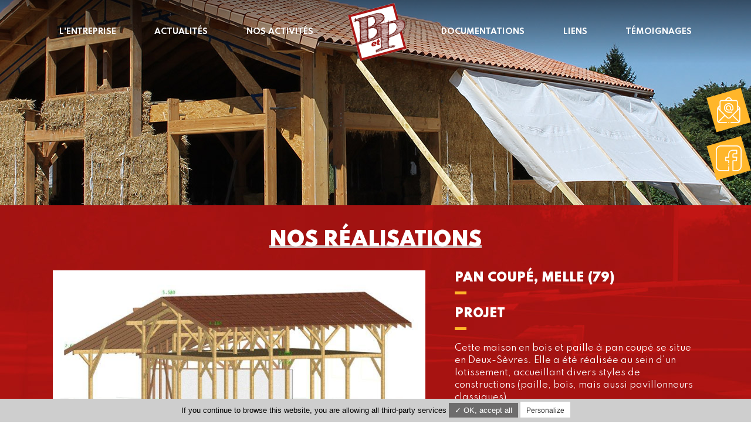

--- FILE ---
content_type: text/html; charset=utf-8
request_url: https://boisetpaille.fr/nos-realisations/pan-coup%C3%A9-melle-79.html
body_size: 4639
content:
<!DOCTYPE html>
<html lang="fr">
<head>

  <meta charset="utf-8">
  <title> - Pan coupé, Melle &#40;79&#41; - Bois et Paille - Charpente Eco construction (79)</title>
  <base href="https://boisetpaille.fr/">

  <meta name="robots" content="index,follow">
  <meta name="description" content="Présentation des activités de Bois et Paille en gâtine, à Vausseroux (Deux-Sèvres 79), spécialisé en charpente et écoconstruction. Portfolio de réalisation de maison en paille, maison ossature bois, bâtiments publics et professionnels, extension, restauration, rénovation, préau, terrasse, ...">
  <meta name="keywords" content="">
  <meta name="generator" content="Contao Open Source CMS">

  <meta name="viewport" content="width=device-width,initial-scale=1.0">
    <link rel="stylesheet" href="https://fonts.googleapis.com/css?family=Spartan:400,700,900">
<link rel="stylesheet" href="/system/modules/_fonctions/assets/flatpickr/flatpickr.min.css">
<link rel="stylesheet" href="assets/css/11efdfb3e1df.css">
    <script src="assets/js/97a9c78f7447.js"></script>
<script src="/system/modules/_fonctions/assets/moment-with-locales.js"></script>
<script src="/system/modules/_fonctions/assets/imask.js"></script>
<script src="/system/modules/_fonctions/assets/flatpickr/flatpickr.js"></script>
<script src="/system/modules/_fonctions/assets/flatpickr/flatpickr-fr.js"></script>
<script src="/system/modules/_fonctions/assets/lazyload.js"></script>
<script src="/system/modules/_fonctions/assets/frontendModules.min.js"></script>
<script src="/system/modules/portfolioBoisEtPaille/assets/portfolio.min.js"></script>
<!--[if lte IE 7]><link href="system/modules/Subcolumns/assets/yaml3/subcolsIEHacks.css" rel="stylesheet" type="text/css" /><![endif]-->
  <!--[if lt IE 9]><script src="assets/html5shiv/HTML5SHIV/html5shiv.js"></script><![endif]-->
  

</head>
<body id="top" class="mac chrome blink ch131 page_99 contenu detailsPortfolio">

  <div id="wrapper">

          <header id="header">
        <div class="inside">
          
<!-- indexer::stop -->
<nav class="mod_navigation block" itemscope itemtype="http://schema.org/SiteNavigationElement">

  
  <a href="nos-realisations/pan-coup%C3%A9-melle-79.html#skipNavigation2" class="invisible">Aller au contenu</a>

  
<ul class="level_1">
            <li class="nofilariane sibling first"><a href="./" title="Accueil" class="nofilariane sibling first" itemprop="url"><span itemprop="name">Accueil</span></a></li>
                <li class="sibling"><a href="lentreprise.html" title="Présentation" class="sibling" itemprop="url"><span itemprop="name">L'entreprise</span></a></li>
                <li class="sibling"><a href="actualite.html" title="Actualités" class="sibling" itemprop="url"><span itemprop="name">Actualités</span></a></li>
                <li class="submenu trail sibling"><a href="nos-realisations.html" title="Nos activités" class="submenu trail sibling" aria-haspopup="true" itemprop="url"><span itemprop="name">Nos activités</span></a>
<ul class="level_2">
            <li class="first"><a href="b%C3%A2timents-publics-et-professionnels.html" title="Bâtiments publics et professionnels" class="first" itemprop="url"><span itemprop="name">Bâtiments publics et professionnels</span></a></li>
                <li><a href="am%C3%A9nagement-int%C3%A9rieur.html" title="Aménagement intérieur" itemprop="url"><span itemprop="name">Aménagement intérieur</span></a></li>
                <li><a href="extensions-sur%C3%A9l%C3%A9vations.html" title="Aménagement intérieur" itemprop="url"><span itemprop="name">Extensions / Surélévations</span></a></li>
                <li><a href="isolation.html" title="Isolation" itemprop="url"><span itemprop="name">Isolation</span></a></li>
                <li><a href="maisons-en-paille.html" title="Maisons en paille" itemprop="url"><span itemprop="name">Maisons en paille</span></a></li>
                <li><a href="maisons-ossature-bois.html" title="Maisons ossature bois" itemprop="url"><span itemprop="name">Maisons ossature bois</span></a></li>
                <li><a href="pr%C3%A9au-pergola-terrasse.html" title="Préau / Pergola / Terrasse" itemprop="url"><span itemprop="name">Préau / Pergola / Terrasse</span></a></li>
                <li><a href="r%C3%A9cr%C3%A9ation-du-charpentier.html" title="Récréation du charpentier" itemprop="url"><span itemprop="name">Récréation du charpentier</span></a></li>
                <li class="last"><a href="restauration-r%C3%A9novation.html" title="Restauration &amp; Rénovation" class="last" itemprop="url"><span itemprop="name">Restauration/Rénovation</span></a></li>
      </ul>
</li>
                <li class="logo_acc sibling"><a href="./" title="Logo" class="logo_acc sibling" itemprop="url"><span itemprop="name">Logo</span></a></li>
                <li class="submenu sibling"><a href="fiches-techniques.html" title="Documentations" class="submenu sibling" aria-haspopup="true" itemprop="url"><span itemprop="name">Documentations</span></a>
<ul class="level_2">
            <li class="first"><a href="fiches-techniques.html" title="Fiches techniques" class="first" itemprop="url"><span itemprop="name">Fiches techniques</span></a></li>
                <li><a href="blogs.html" title="Blogs" itemprop="url"><span itemprop="name">Blogs</span></a></li>
                <li class="last"><a href="presse.html" title="Presse" class="last" itemprop="url"><span itemprop="name">Presse</span></a></li>
      </ul>
</li>
                <li class="sibling"><a href="liens.html" title="Liens" class="sibling" itemprop="url"><span itemprop="name">Liens</span></a></li>
                <li class="sibling last"><a href="t%C3%A9moignages.html" title="Témoignages" class="sibling last" itemprop="url"><span itemprop="name">Témoignages</span></a></li>
      </ul>

  <a id="skipNavigation2" class="invisible">&nbsp;</a>

</nav>
<!-- indexer::continue -->

<div id="nav_icones"><a href="contact.html"><img src="https://boisetpaille.fr/files/tabularasa/images/design/ic_contact_header.png" /></a>
<a href="https://www.facebook.com/boisetpaille"><img src="https://boisetpaille.fr/files/tabularasa/images/design/ic_facebook.png" /></a></div>
<div class="clic">
	<a href = "#menumobile"><i class="fa fa-bars" aria-hidden="true"></i></a>
	<!--<a href = "#menumobile">☰</a>-->
</div>
<!-- indexer::stop -->
	<nav class="mod_mmenu invisible block" id="menumobile">

	
		<a href="nos-realisations/pan-coup%C3%A9-melle-79.html#skipNavigation19" class="invisible">Aller au contenu</a>

		
<ul class="level_1">
            <li class="nofilariane sibling first"><a href="./" title="Accueil" class="nofilariane sibling first" itemprop="url"><span itemprop="name">Accueil</span></a></li>
                <li class="sibling"><a href="lentreprise.html" title="Présentation" class="sibling" itemprop="url"><span itemprop="name">L'entreprise</span></a></li>
                <li class="sibling"><a href="actualite.html" title="Actualités" class="sibling" itemprop="url"><span itemprop="name">Actualités</span></a></li>
                <li class="submenu trail sibling"><a href="nos-realisations.html" title="Nos activités" class="submenu trail sibling" aria-haspopup="true" itemprop="url"><span itemprop="name">Nos activités</span></a>
<ul class="level_2">
            <li class="first"><a href="b%C3%A2timents-publics-et-professionnels.html" title="Bâtiments publics et professionnels" class="first" itemprop="url"><span itemprop="name">Bâtiments publics et professionnels</span></a></li>
                <li><a href="am%C3%A9nagement-int%C3%A9rieur.html" title="Aménagement intérieur" itemprop="url"><span itemprop="name">Aménagement intérieur</span></a></li>
                <li><a href="extensions-sur%C3%A9l%C3%A9vations.html" title="Aménagement intérieur" itemprop="url"><span itemprop="name">Extensions / Surélévations</span></a></li>
                <li><a href="isolation.html" title="Isolation" itemprop="url"><span itemprop="name">Isolation</span></a></li>
                <li><a href="maisons-en-paille.html" title="Maisons en paille" itemprop="url"><span itemprop="name">Maisons en paille</span></a></li>
                <li><a href="maisons-ossature-bois.html" title="Maisons ossature bois" itemprop="url"><span itemprop="name">Maisons ossature bois</span></a></li>
                <li><a href="pr%C3%A9au-pergola-terrasse.html" title="Préau / Pergola / Terrasse" itemprop="url"><span itemprop="name">Préau / Pergola / Terrasse</span></a></li>
                <li><a href="r%C3%A9cr%C3%A9ation-du-charpentier.html" title="Récréation du charpentier" itemprop="url"><span itemprop="name">Récréation du charpentier</span></a></li>
                <li class="last"><a href="restauration-r%C3%A9novation.html" title="Restauration &amp; Rénovation" class="last" itemprop="url"><span itemprop="name">Restauration/Rénovation</span></a></li>
      </ul>
</li>
                <li class="logo_acc sibling"><a href="./" title="Logo" class="logo_acc sibling" itemprop="url"><span itemprop="name">Logo</span></a></li>
                <li class="submenu sibling"><a href="fiches-techniques.html" title="Documentations" class="submenu sibling" aria-haspopup="true" itemprop="url"><span itemprop="name">Documentations</span></a>
<ul class="level_2">
            <li class="first"><a href="fiches-techniques.html" title="Fiches techniques" class="first" itemprop="url"><span itemprop="name">Fiches techniques</span></a></li>
                <li><a href="blogs.html" title="Blogs" itemprop="url"><span itemprop="name">Blogs</span></a></li>
                <li class="last"><a href="presse.html" title="Presse" class="last" itemprop="url"><span itemprop="name">Presse</span></a></li>
      </ul>
</li>
                <li class="sibling"><a href="liens.html" title="Liens" class="sibling" itemprop="url"><span itemprop="name">Liens</span></a></li>
                <li class="sibling last"><a href="t%C3%A9moignages.html" title="Témoignages" class="sibling last" itemprop="url"><span itemprop="name">Témoignages</span></a></li>
      </ul>

		<a id="skipNavigation19" class="invisible">&nbsp;</a>

	</nav>
<!-- indexer::continue -->
        </div>
      </header>
    
    <div class="custom">

<div id="slide">
<div class="inside">

<!-- indexer::stop -->
	<nav class="mod_mmenu invisible block" id="menumobile">

	
		<a href="nos-realisations/pan-coup%C3%A9-melle-79.html#skipNavigation19" class="invisible">Aller au contenu</a>

		
<ul class="level_1">
            <li class="nofilariane sibling first"><a href="./" title="Accueil" class="nofilariane sibling first" itemprop="url"><span itemprop="name">Accueil</span></a></li>
                <li class="sibling"><a href="lentreprise.html" title="Présentation" class="sibling" itemprop="url"><span itemprop="name">L'entreprise</span></a></li>
                <li class="sibling"><a href="actualite.html" title="Actualités" class="sibling" itemprop="url"><span itemprop="name">Actualités</span></a></li>
                <li class="submenu trail sibling"><a href="nos-realisations.html" title="Nos activités" class="submenu trail sibling" aria-haspopup="true" itemprop="url"><span itemprop="name">Nos activités</span></a>
<ul class="level_2">
            <li class="first"><a href="b%C3%A2timents-publics-et-professionnels.html" title="Bâtiments publics et professionnels" class="first" itemprop="url"><span itemprop="name">Bâtiments publics et professionnels</span></a></li>
                <li><a href="am%C3%A9nagement-int%C3%A9rieur.html" title="Aménagement intérieur" itemprop="url"><span itemprop="name">Aménagement intérieur</span></a></li>
                <li><a href="extensions-sur%C3%A9l%C3%A9vations.html" title="Aménagement intérieur" itemprop="url"><span itemprop="name">Extensions / Surélévations</span></a></li>
                <li><a href="isolation.html" title="Isolation" itemprop="url"><span itemprop="name">Isolation</span></a></li>
                <li><a href="maisons-en-paille.html" title="Maisons en paille" itemprop="url"><span itemprop="name">Maisons en paille</span></a></li>
                <li><a href="maisons-ossature-bois.html" title="Maisons ossature bois" itemprop="url"><span itemprop="name">Maisons ossature bois</span></a></li>
                <li><a href="pr%C3%A9au-pergola-terrasse.html" title="Préau / Pergola / Terrasse" itemprop="url"><span itemprop="name">Préau / Pergola / Terrasse</span></a></li>
                <li><a href="r%C3%A9cr%C3%A9ation-du-charpentier.html" title="Récréation du charpentier" itemprop="url"><span itemprop="name">Récréation du charpentier</span></a></li>
                <li class="last"><a href="restauration-r%C3%A9novation.html" title="Restauration &amp; Rénovation" class="last" itemprop="url"><span itemprop="name">Restauration/Rénovation</span></a></li>
      </ul>
</li>
                <li class="logo_acc sibling"><a href="./" title="Logo" class="logo_acc sibling" itemprop="url"><span itemprop="name">Logo</span></a></li>
                <li class="submenu sibling"><a href="fiches-techniques.html" title="Documentations" class="submenu sibling" aria-haspopup="true" itemprop="url"><span itemprop="name">Documentations</span></a>
<ul class="level_2">
            <li class="first"><a href="fiches-techniques.html" title="Fiches techniques" class="first" itemprop="url"><span itemprop="name">Fiches techniques</span></a></li>
                <li><a href="blogs.html" title="Blogs" itemprop="url"><span itemprop="name">Blogs</span></a></li>
                <li class="last"><a href="presse.html" title="Presse" class="last" itemprop="url"><span itemprop="name">Presse</span></a></li>
      </ul>
</li>
                <li class="sibling"><a href="liens.html" title="Liens" class="sibling" itemprop="url"><span itemprop="name">Liens</span></a></li>
                <li class="sibling last"><a href="t%C3%A9moignages.html" title="Témoignages" class="sibling last" itemprop="url"><span itemprop="name">Témoignages</span></a></li>
      </ul>

		<a id="skipNavigation19" class="invisible">&nbsp;</a>

	</nav>
<!-- indexer::continue -->

</div>
</div>

</div>
<div class="imgleft"></div>
    <div id="container">
      <div id="main">
        <div class="inside">
          

  <div class="mod_article milleCent first last block" id="article-135">
    
          
<div class="ce_text titreh1 first block">

        
  
      <h1>Nos réalisations</h1>  
  
  

</div>
<div id="detailsFolio">
    <div class="images">
                <figure><img style="width:100%" src="/assets/images/d/a-f5048f5e.jpg" data-src="/files/tabularasa/images/portfolio/Maison Paille/Pan coupé, Melle (79)/a.jpg" alt="Pan coupé, Melle &#40;79&#41;" class="lazyload"></figure>
                    <figure><img style="width:100%" src="/assets/images/3/b-77222de6.JPG" data-src="/files/tabularasa/images/portfolio/Maison Paille/Pan coupé, Melle (79)/b.JPG" alt="Pan coupé, Melle &#40;79&#41;" class="lazyload"></figure>
                    <figure><img style="width:100%" src="/assets/images/c/d-9acc95a1.JPG" data-src="/files/tabularasa/images/portfolio/Maison Paille/Pan coupé, Melle (79)/d.JPG" alt="Pan coupé, Melle &#40;79&#41;" class="lazyload"></figure>
                    <figure><img style="width:100%" src="/assets/images/7/e-0e65390d.JPG" data-src="/files/tabularasa/images/portfolio/Maison Paille/Pan coupé, Melle (79)/e.JPG" alt="Pan coupé, Melle &#40;79&#41;" class="lazyload"></figure>
                    <figure><img style="width:100%" src="/assets/images/0/f-6d6083e5.JPG" data-src="/files/tabularasa/images/portfolio/Maison Paille/Pan coupé, Melle (79)/f.JPG" alt="Pan coupé, Melle &#40;79&#41;" class="lazyload"></figure>
                    <figure><img style="width:100%" src="/assets/images/c/g-11f0fe8b.JPG" data-src="/files/tabularasa/images/portfolio/Maison Paille/Pan coupé, Melle (79)/g.JPG" alt="Pan coupé, Melle &#40;79&#41;" class="lazyload"></figure>
                    <figure><img style="width:100%" src="/assets/images/b/h-ee75e56d.JPG" data-src="/files/tabularasa/images/portfolio/Maison Paille/Pan coupé, Melle (79)/h.JPG" alt="Pan coupé, Melle &#40;79&#41;" class="lazyload"></figure>
                    <figure><img style="width:100%" src="/assets/images/9/i-0f1fc3ea.JPG" data-src="/files/tabularasa/images/portfolio/Maison Paille/Pan coupé, Melle (79)/i.JPG" alt="Pan coupé, Melle &#40;79&#41;" class="lazyload"></figure>
                    <figure><img style="width:100%" src="/assets/images/a/j-7d02a21a.JPG" data-src="/files/tabularasa/images/portfolio/Maison Paille/Pan coupé, Melle (79)/j.JPG" alt="Pan coupé, Melle &#40;79&#41;" class="lazyload"></figure>
                    <figure><img style="width:100%" src="/assets/images/f/k-b60a6137.JPG" data-src="/files/tabularasa/images/portfolio/Maison Paille/Pan coupé, Melle (79)/k.JPG" alt="Pan coupé, Melle &#40;79&#41;" class="lazyload"></figure>
                    <figure><img style="width:100%" src="/assets/images/0/l-3e2414ca.JPG" data-src="/files/tabularasa/images/portfolio/Maison Paille/Pan coupé, Melle (79)/l.JPG" alt="Pan coupé, Melle &#40;79&#41;" class="lazyload"></figure>
            </div>
    <div class="contenu">
        <h2>Pan coupé, Melle &#40;79&#41;</h2>
                    <h2>Projet</h2>
            <div class="projet">
                <p>Cette maison en bois et paille à pan coupé se situe en Deux-Sèvres. Elle a été réalisée au sein d'un lotissement, accueillant divers styles de constructions (paille, bois, mais aussi pavillonneurs classiques).</p>            </div>
                <h2>Description</h2>
        <p>Une bonne partie des travaux est menée par les auto-constructeurs. Bois et Paille est intervenu pour la charpente, l'étanchéité à l'air et l'insufflation de la ouate de cellulose sous rampant.</p>                    <h2>Année</h2>
            <p>2009</p>
                                    <h2>Réalisé par Bois & Paille</h2>
            <ul class="autoconstruction">
                                    <li>Charpente</li>
                                    <li>Poteaux / Poutres</li>
                            </ul>
                        <p>Le client a réalisé lui-même en autoconstruction les points suivants : Cloisonnement, Finition mur, Finition sol, Finition sous rampant, Isolation murs</p>
                <div class="bt1"><a href="javascript:history.go(-1)">Retour</a></div>
    </div>
</div>
    
      </div>

        </div>
              </div>

      
          </div>

    
          <footer id="footer">
        <div class="inside">
          
<!-- Spaltenset Start //-->
<section class="ce_colsetStart milleCent first subcolumns colcount_3 yaml3 col-33x33x33">
	<!-- first Column //-->
	<div class="c33l col_1 first">
				<div class="subcl" style="padding-right:67px;">
					
<div class="ce_image block">

        
  
  <figure class="image_container">

    
    

<img src="files/tabularasa/images/design/logo_blanc.jpg" width="370" height="81" alt="" itemprop="image">



    
    
  </figure>


</div>

<div class="ce_text infos block">

        
  
      <p>17 route de Vautebis<br>79420 Vausseroux</p>
<p>&#99;&#x6F;&#110;&#x74;&#97;&#x63;&#116;&#x40;&#98;&#x6F;&#105;&#x73;&#101;&#x74;&#112;&#x61;&#105;&#x6C;&#108;&#x65;&#46;&#x66;&#114;</p>
<p>05 49 70 68 64</p>  
  
  

</div>
				</div>
			</div>
	<!-- second Column //-->
	<div class="ce_colsetPart c33l col_2">
				<div class="subc" style="padding-right:33px;padding-left:33px;">
				
<div class="ce_text infos block">

        
  
      <ul>
<li><a href="">Accueil</a></li>
<li><a href="lentreprise.html">L'entreprise</a></li>
<li><a href="actualite.html">Actualités</a></li>
<li><a href="nos-realisations.html">Nos réalisations</a></li>
<li><a href="fiches-techniques.html">Documentations</a></li>
<li><a href="liens.html">Liens</a></li>
<li><a href="t%C3%A9moignages.html">Témoignages</a></li>
<li><a href="contact.html">Contact</a></li>
</ul>  
  
  

</div>
				</div>
			</div>
	<!-- third Column //-->
	<div class="ce_colsetPart c33r col_3 last">
				<div class="subcr" style="padding-left:67px;">
				
<div class="ce_text mentions block">

        
  
      <p><a href="mentions-legales.html">Mentions légales</a></p>  
  
  

</div>

<div class="tabularasa">
	<p>
		<a href="http://www.tabularasa.fr" target="blank">Conception : TabulaRasa</a>
	</p>
</div>				</div>
			</div>
</section>
<!-- Spaltenset End //-->
  
        </div>
      </footer>
    
  </div>

  
<script src="assets/jquery-ui/js/jquery-ui.min.js"></script>
<script>
  jQuery(function($) {
    $(document).accordion({
      // Put custom options here
      heightStyle: 'content',
      header: '.toggler',
      collapsible: true,
      create: function(event, ui) {
        ui.header.addClass('active');
        $('.toggler').attr('tabindex', 0);
      },
      activate: function(event, ui) {
        ui.newHeader.addClass('active');
        ui.oldHeader.removeClass('active');
        $('.toggler').attr('tabindex', 0);
      }
    });
  });
</script>

<script src="assets/colorbox/js/colorbox.min.js"></script>
<script>
  jQuery(function($) {
    $('a[data-lightbox]').map(function() {
      $(this).colorbox({
        // Put custom options here
        loop: false,
        rel: $(this).attr('data-lightbox'),
        maxWidth: '95%',
        maxHeight: '95%'
      });
    });
  });
</script>

<script src="assets/mediaelement/js/mediaelement-and-player.min.js"></script>
<script>
  jQuery(function($) {
    $('video,audio').filter(function() {
        return $(this).parents('picture').length === 0;
    }).mediaelementplayer({
      // Put custom options here
      pluginPath: '/assets/mediaelement/plugins/'
    });
  });
</script>

<script src="assets/tablesorter/js/tablesorter.min.js"></script>
<script>
  jQuery(function($) {
    $('.ce_table .sortable').each(function(i, table) {
      var attr = $(table).attr('data-sort-default'),
          opts = {}, s;

      if (attr) {
        s = attr.split('|');
        opts = { sortList: [[s[0], s[1] == 'desc' | 0]] };
      }

      $(table).tablesorter(opts);
    });
  });
</script>

<script>
(function($) {
	var $mmenu = $('#menumobile');
	$(document).ready(function() {
		$mmenu.mmenu({
isMenu: true, offCanvas: { moveBackground: false, position: "right" }		}, {
			classNames: {
				selected: "active"
			}
		}).removeClass('invisible');
	});
})(jQuery);
</script>

<script type="text/javascript" src="files/tabularasa/js/mobile-detect.min.js"></script>
<script type="text/javascript" src="files/tabularasa/js/tr_scripts.js"></script>

<script type="text/javascript" src="files/tabularasa/js/tarteaucitron/tarteaucitron.js"></script>

        <script type="text/javascript">
        tarteaucitron.init({
            "hashtag": "#tarteaucitron", /* Ouverture automatique du panel avec le hashtag */
            "highPrivacy": false, /* désactiver le consentement implicite (en naviguant) ? */
            "orientation": "bottom", /* le bandeau doit être en haut (top) ou en bas (bottom) ? */
            "adblocker": false, /* Afficher un message si un adblocker est détecté */
            "showAlertSmall": false, /* afficher le petit bandeau en bas à droite ? */
            "cookieslist": true, /* Afficher la liste des cookies installés ? */
            "removeCredit": false /* supprimer le lien vers la source ? */
        });
        
	//Ancienne version de Google Analytics
    //tarteaucitron.user.analyticsUa = 'UA-XXXXXXXX-X';
    //tarteaucitron.user.analyticsMore = function () { /* add here your optionnal ga.push() */ };
    //(tarteaucitron.job = tarteaucitron.job || []).push('analytics');
    
    //Nouvelle version de Google Analytics
    tarteaucitron.user.gtagUa = 'G-3Q91VG3HKC';
	tarteaucitron.user.gtagMore = function () { /* add here your optionnal gtag() */ };
	(tarteaucitron.job = tarteaucitron.job || []).push('gtag');

</script>
<script>
$('#tel').click(function() {
    $(this).toggleClass('active');
});
</script>

      <script>
      var timeout = "";
              setTimeout(function(){jQuery.ajax("system/cron/cron.txt",{complete:function(e){var t=e.responseText||0;parseInt(t)<Math.round(+(new Date)/1e3)-timeout&&jQuery.ajax("system/cron/cron.php")}})},5e3)
          </script>
  
</body>
</html>

--- FILE ---
content_type: text/css
request_url: https://boisetpaille.fr/assets/css/11efdfb3e1df.css
body_size: 22327
content:
body,div,h1,h2,h3,h4,h5,h6,p,blockquote,pre,code,ol,ul,li,dl,dt,dd,figure,table,th,td,form,fieldset,legend,input,textarea{margin:0;padding:0}table{border-spacing:0;border-collapse:collapse}caption,th,td{text-align:left;text-align:start;vertical-align:top}abbr,acronym{font-variant:normal;border-bottom:1px dotted #666;cursor:help}blockquote,q{quotes:none}fieldset,img,iframe{border:0}ul{list-style-type:none}sup{vertical-align:text-top}sub{vertical-align:text-bottom}del{text-decoration:line-through}ins{text-decoration:none}header,footer,nav,section,aside,article,figure,figcaption{display:block}body{font:12px/1 "Lucida Grande","Lucida Sans Unicode",Verdana,sans-serif;color:#000}input,button,textarea,select{font-family:inherit;font-size:99%;font-weight:inherit}pre,code{font-family:Monaco,monospace}h1,h2,h3,h4,h5,h6{font-size:100%;font-weight:400}h1{font-size:1.8333em}h2{font-size:1.6667em}h3{font-size:1.5em}h4{font-size:1.3333em}table{font-size:inherit}caption,th{font-weight:700}a{color:#00f}h1,h2,h3,h4,h5,h6{margin-top:1em}h1,h2,h3,h4,h5,h6,p,pre,blockquote,table,ol,ul,form{margin-bottom:12px}
@media (max-width:767px){#wrapper{margin:0;width:auto}#container{padding-left:0;padding-right:0}#main,#left,#right{float:none;width:auto}#left{right:0;margin-left:0}#right{margin-right:0}}img{max-width:100%;height:auto}.ie7 img{-ms-interpolation-mode:bicubic}.ie8 img{width:auto}
body,form,figure{margin:0;padding:0}img{border:0}header,footer,nav,section,aside,article,figure,figcaption{display:block}body{font-size:100.01%}select,input,textarea{font-size:99%}#container,.inside{position:relative}#main,#left,#right{float:left;position:relative}#main{width:100%}#left{margin-left:-100%}#right{margin-right:-100%}#footer{clear:both}#main .inside{min-height:1px}.ce_gallery>ul{margin:0;padding:0;overflow:hidden;list-style:none}.ce_gallery>ul li{float:left}.ce_gallery>ul li.col_first{clear:left}.float_left{float:left}.float_right{float:right}.block{overflow:hidden}.clear,#clear{height:.1px;font-size:.1px;line-height:.1px;clear:both}.invisible{border:0;clip:rect(0 0 0 0);height:1px;margin:-1px;overflow:hidden;padding:0;position:absolute;width:1px}.custom{display:block}#container:after,.custom:after{content:"";display:table;clear:both}
.mm-hidden{display:none!important}.mm-wrapper{overflow-x:hidden;position:relative}.mm-menu{box-sizing:border-box;background:inherit;display:block;padding:0;margin:0;position:absolute;left:0;right:0;top:0;bottom:0;z-index:0}.mm-panels,.mm-panels>.mm-panel{background:inherit;border-color:inherit;box-sizing:border-box;margin:0;position:absolute;left:0;right:0;top:0;bottom:0;z-index:0}.mm-panels{overflow:hidden}.mm-panel{-webkit-transform:translate(100%,0);-ms-transform:translate(100%,0);transform:translate(100%,0);-webkit-transform:translate3d(100%,0,0);transform:translate3d(100%,0,0);-webkit-transition:-webkit-transform .4s ease;transition:-webkit-transform .4s ease;transition:transform .4s ease;transition:transform .4s ease,-webkit-transform .4s ease;-webkit-transform-origin:top left;-ms-transform-origin:top left;transform-origin:top left}.mm-panel.mm-opened{-webkit-transform:translate(0,0);-ms-transform:translate(0,0);transform:translate(0,0);-webkit-transform:translate3d(0,0,0);transform:translate3d(0,0,0)}.mm-panel.mm-subopened{-webkit-transform:translate(-30%,0);-ms-transform:translate(-30%,0);transform:translate(-30%,0);-webkit-transform:translate3d(-30%,0,0);transform:translate3d(-30%,0,0)}.mm-panel.mm-highest{z-index:1}.mm-panel.mm-noanimation{-webkit-transition:none!important;transition:none!important}.mm-panel.mm-noanimation.mm-subopened{-webkit-transform:translate(0,0);-ms-transform:translate(0,0);transform:translate(0,0);-webkit-transform:translate3d(0,0,0);transform:translate3d(0,0,0)}.mm-panels>.mm-panel{-webkit-overflow-scrolling:touch;overflow:scroll;overflow-x:hidden;overflow-y:auto;padding:0 20px}.mm-panels>.mm-panel.mm-hasnavbar{padding-top:40px}.mm-panels>.mm-panel:not(.mm-hidden){display:block}.mm-panels>.mm-panel:after,.mm-panels>.mm-panel:before{content:'';display:block;height:20px}.mm-vertical .mm-panel{-webkit-transform:none!important;-ms-transform:none!important;transform:none!important}.mm-listview .mm-vertical .mm-panel,.mm-vertical .mm-listview .mm-panel{display:none;padding:10px 0 10px 10px}.mm-listview .mm-vertical .mm-panel .mm-listview>li:last-child:after,.mm-vertical .mm-listview .mm-panel .mm-listview>li:last-child:after{border-color:transparent}.mm-vertical li.mm-opened>.mm-panel,li.mm-vertical.mm-opened>.mm-panel{display:block}.mm-listview>li.mm-vertical>.mm-next,.mm-vertical .mm-listview>li>.mm-next{box-sizing:border-box;height:40px;bottom:auto}.mm-listview>li.mm-vertical.mm-opened>.mm-next:after,.mm-vertical .mm-listview>li.mm-opened>.mm-next:after{-webkit-transform:rotate(225deg);-ms-transform:rotate(225deg);transform:rotate(225deg);right:19px}.mm-btn{box-sizing:border-box;width:40px;height:40px;position:absolute;top:0;z-index:1}.mm-clear:after,.mm-clear:before,.mm-close:after,.mm-close:before{content:'';border:2px solid transparent;display:block;width:5px;height:5px;margin:auto;position:absolute;top:0;bottom:0;-webkit-transform:rotate(-45deg);-ms-transform:rotate(-45deg);transform:rotate(-45deg)}.mm-clear:before,.mm-close:before{border-right:none;border-bottom:none;right:18px}.mm-clear:after,.mm-close:after{border-left:none;border-top:none;right:25px}.mm-next:after,.mm-prev:before{content:'';border-top:2px solid transparent;border-left:2px solid transparent;display:block;width:8px;height:8px;margin:auto;position:absolute;top:0;bottom:0}.mm-prev:before{-webkit-transform:rotate(-45deg);-ms-transform:rotate(-45deg);transform:rotate(-45deg);left:23px;right:auto}.mm-next:after{-webkit-transform:rotate(135deg);-ms-transform:rotate(135deg);transform:rotate(135deg);right:23px;left:auto}.mm-navbar{border-bottom:1px solid;border-color:inherit;text-align:center;line-height:20px;height:40px;padding:0 40px;margin:0;position:absolute;top:0;left:0;right:0}.mm-navbar>*{display:block;padding:10px 0}.mm-navbar a,.mm-navbar a:hover{text-decoration:none}.mm-navbar .mm-title{text-overflow:ellipsis;white-space:nowrap;overflow:hidden}.mm-navbar .mm-btn:first-child{left:0}.mm-navbar .mm-btn:last-child{text-align:right;right:0}.mm-panel .mm-navbar{display:none}.mm-panel.mm-hasnavbar .mm-navbar{display:block}.mm-listview,.mm-listview>li{list-style:none;display:block;padding:0;margin:0}.mm-listview{font:inherit;font-size:14px;line-height:20px}.mm-listview a,.mm-listview a:hover{text-decoration:none}.mm-listview>li{position:relative}.mm-listview>li,.mm-listview>li .mm-next,.mm-listview>li .mm-next:before,.mm-listview>li:after{border-color:inherit}.mm-listview>li>a,.mm-listview>li>span{text-overflow:ellipsis;white-space:nowrap;overflow:hidden;color:inherit;display:block;padding:10px 10px 10px 20px;margin:0}.mm-listview>li:not(.mm-divider):after{content:'';border-bottom-width:1px;border-bottom-style:solid;display:block;position:absolute;left:0;right:0;bottom:0}.mm-listview>li:not(.mm-divider):after{left:20px}.mm-listview .mm-next{background:rgba(3,2,1,0);width:50px;padding:0;position:absolute;right:0;top:0;bottom:0;z-index:2}.mm-listview .mm-next:before{content:'';border-left-width:1px;border-left-style:solid;display:block;position:absolute;top:0;bottom:0;left:0}.mm-listview .mm-next+a,.mm-listview .mm-next+span{margin-right:50px}.mm-listview .mm-next.mm-fullsubopen{width:100%}.mm-listview .mm-next.mm-fullsubopen:before{border-left:none}.mm-listview .mm-next.mm-fullsubopen+a,.mm-listview .mm-next.mm-fullsubopen+span{padding-right:50px;margin-right:0}.mm-panels>.mm-panel>.mm-listview{margin:20px -20px}.mm-panels>.mm-panel>.mm-listview:first-child,.mm-panels>.mm-panel>.mm-navbar+.mm-listview{margin-top:-20px}.mm-menu{background:#f3f3f3;border-color:rgba(0,0,0,.1);color:rgba(0,0,0,.75)}.mm-menu .mm-navbar a,.mm-menu .mm-navbar>*{color:rgba(0,0,0,.3)}.mm-menu .mm-btn:after,.mm-menu .mm-btn:before{border-color:rgba(0,0,0,.3)}.mm-menu .mm-listview{border-color:rgba(0,0,0,.1)}.mm-menu .mm-listview>li .mm-next:after{border-color:rgba(0,0,0,.3)}.mm-menu .mm-listview>li a:not(.mm-next){-webkit-tap-highlight-color:rgba(255,255,255,.5);tap-highlight-color:rgba(255,255,255,.5)}.mm-menu .mm-listview>li.mm-selected>a:not(.mm-next),.mm-menu .mm-listview>li.mm-selected>span{background:rgba(255,255,255,.5)}.mm-menu .mm-listview>li.mm-opened.mm-vertical>.mm-panel,.mm-menu .mm-listview>li.mm-opened.mm-vertical>a.mm-next,.mm-menu.mm-vertical .mm-listview>li.mm-opened>.mm-panel,.mm-menu.mm-vertical .mm-listview>li.mm-opened>a.mm-next{background:rgba(0,0,0,.05)}.mm-menu .mm-divider{background:rgba(0,0,0,.05)}
.mm-page{box-sizing:border-box;position:relative}.mm-slideout{-webkit-transition:-webkit-transform .4s ease;transition:-webkit-transform .4s ease;transition:transform .4s ease;transition:transform .4s ease,-webkit-transform .4s ease;z-index:1}html.mm-opened{overflow-x:hidden;position:relative}html.mm-blocking{overflow:hidden}html.mm-blocking body{overflow:hidden}html.mm-background .mm-page{background:inherit}#mm-blocker{background:rgba(3,2,1,0);display:none;width:100%;height:100%;position:fixed;top:0;left:0;z-index:2}html.mm-blocking #mm-blocker{display:block}.mm-menu.mm-offcanvas{z-index:0;display:none;position:fixed}.mm-menu.mm-offcanvas.mm-opened{display:block}.mm-menu.mm-offcanvas.mm-no-csstransforms.mm-opened{z-index:10}.mm-menu.mm-offcanvas{width:80%;min-width:140px;max-width:440px}html.mm-opening .mm-menu.mm-opened~.mm-slideout{-webkit-transform:translate(80%,0);-ms-transform:translate(80%,0);transform:translate(80%,0);-webkit-transform:translate3d(80%,0,0);transform:translate3d(80%,0,0)}@media all and (max-width:175px){html.mm-opening .mm-menu.mm-opened~.mm-slideout{-webkit-transform:translate(140px,0);-ms-transform:translate(140px,0);transform:translate(140px,0);-webkit-transform:translate3d(140px,0,0);transform:translate3d(140px,0,0)}}@media all and (min-width:550px){html.mm-opening .mm-menu.mm-opened~.mm-slideout{-webkit-transform:translate(440px,0);-ms-transform:translate(440px,0);transform:translate(440px,0);-webkit-transform:translate3d(440px,0,0);transform:translate3d(440px,0,0)}}
@charset "UTF-8";.mm-sronly{border:0!important;clip:rect(1px,1px,1px,1px)!important;-webkit-clip-path:inset(50%)!important;clip-path:inset(50%)!important;white-space:nowrap!important;width:1px!important;height:1px!important;padding:0!important;overflow:hidden!important;position:absolute!important}
.mm-navbars-bottom,.mm-navbars-top{background:inherit;border-color:inherit;border-width:0;overflow:hidden;position:absolute;left:0;right:0;z-index:3}.mm-navbars-bottom>.mm-navbar,.mm-navbars-top>.mm-navbar{border:none;padding:0;position:relative;-webkit-transform:translate(0,0);-ms-transform:translate(0,0);transform:translate(0,0);-webkit-transform:translate3d(0,0,0);transform:translate3d(0,0,0)}.mm-navbars-top{border-bottom-style:solid;border-bottom-width:1px;top:0}.mm-navbars-bottom{border-top-style:solid;border-top-width:1px;bottom:0}.mm-navbar.mm-hasbtns{padding:0 40px}.mm-navbar[class*=mm-navbar-content-]>*{box-sizing:border-box;display:block;float:left}.mm-navbar .mm-breadcrumbs{text-overflow:ellipsis;white-space:nowrap;overflow:hidden;-webkit-overflow-scrolling:touch;overflow-x:auto;text-align:left;padding:0 0 0 17px}.mm-navbar .mm-breadcrumbs>*{display:inline-block;padding:10px 3px}.mm-navbar .mm-breadcrumbs>a{text-decoration:underline}.mm-navbar.mm-hasbtns .mm-breadcrumbs{margin-left:-40px}.mm-navbar.mm-hasbtns .mm-btn:not(.mm-hidden)+.mm-breadcrumbs{margin-left:0;padding-left:0}.mm-hasnavbar-top-1 .mm-panels{top:40px}.mm-hasnavbar-top-2 .mm-panels{top:80px}.mm-hasnavbar-top-3 .mm-panels{top:120px}.mm-hasnavbar-top-4 .mm-panels{top:160px}.mm-hasnavbar-bottom-1 .mm-panels{bottom:40px}.mm-hasnavbar-bottom-2 .mm-panels{bottom:80px}.mm-hasnavbar-bottom-3 .mm-panels{bottom:120px}.mm-hasnavbar-bottom-4 .mm-panels{bottom:160px}.mm-navbar-size-2{height:80px}.mm-navbar-size-3{height:120px}.mm-navbar-size-4{height:160px}.mm-navbar-content-2>*{width:50%}.mm-navbar-content-3>*{width:33.33%}.mm-navbar-content-4>*{width:25%}.mm-navbar-content-5>*{width:20%}.mm-navbar-content-6>*{width:16.67%}
.mm-menu.mm-offcanvas.mm-right{left:auto}html.mm-right.mm-opening .mm-menu.mm-opened~.mm-slideout{-webkit-transform:translate(-80%,0);-ms-transform:translate(-80%,0);transform:translate(-80%,0);-webkit-transform:translate3d(-80%,0,0);transform:translate3d(-80%,0,0)}@media all and (max-width:175px){html.mm-right.mm-opening .mm-menu.mm-opened~.mm-slideout{-webkit-transform:translate(-140px,0);-ms-transform:translate(-140px,0);transform:translate(-140px,0);-webkit-transform:translate3d(-140px,0,0);transform:translate3d(-140px,0,0)}}@media all and (min-width:550px){html.mm-right.mm-opening .mm-menu.mm-opened~.mm-slideout{-webkit-transform:translate(-440px,0);-ms-transform:translate(-440px,0);transform:translate(-440px,0);-webkit-transform:translate3d(-440px,0,0);transform:translate3d(-440px,0,0)}}html.mm-front .mm-slideout{-webkit-transform:none!important;-ms-transform:none!important;transform:none!important;z-index:0}html.mm-front #mm-blocker{z-index:1}html.mm-front .mm-menu.mm-offcanvas{z-index:2}.mm-menu.mm-offcanvas.mm-front,.mm-menu.mm-offcanvas.mm-next{-webkit-transition:-webkit-transform .4s ease;transition:-webkit-transform .4s ease;transition:transform .4s ease;transition:transform .4s ease,-webkit-transform .4s ease;-webkit-transform:translate(-100%,0);-ms-transform:translate(-100%,0);transform:translate(-100%,0);-webkit-transform:translate3d(-100%,0,0);transform:translate3d(-100%,0,0)}.mm-menu.mm-offcanvas.mm-front.mm-right,.mm-menu.mm-offcanvas.mm-next.mm-right{-webkit-transform:translate(100%,0);-ms-transform:translate(100%,0);transform:translate(100%,0);-webkit-transform:translate3d(100%,0,0);transform:translate3d(100%,0,0)}.mm-menu.mm-offcanvas.mm-top{-webkit-transform:translate(0,-100%);-ms-transform:translate(0,-100%);transform:translate(0,-100%);-webkit-transform:translate3d(0,-100%,0);transform:translate3d(0,-100%,0)}.mm-menu.mm-offcanvas.mm-bottom{-webkit-transform:translate(0,100%);-ms-transform:translate(0,100%);transform:translate(0,100%);-webkit-transform:translate3d(0,100%,0);transform:translate3d(0,100%,0)}.mm-menu.mm-offcanvas.mm-bottom,.mm-menu.mm-offcanvas.mm-top{width:100%;min-width:100%;max-width:100%}.mm-menu.mm-offcanvas.mm-bottom{top:auto}html.mm-opening .mm-menu.mm-offcanvas.mm-front,html.mm-opening .mm-menu.mm-offcanvas.mm-next{-webkit-transform:translate(0,0);-ms-transform:translate(0,0);transform:translate(0,0);-webkit-transform:translate3d(0,0,0);transform:translate3d(0,0,0)}.mm-menu.mm-offcanvas.mm-bottom,.mm-menu.mm-offcanvas.mm-top{height:80%;min-height:140px;max-height:880px}
#colorbox,#cboxOverlay,#cboxWrapper{position:absolute;top:0;left:0;z-index:9999;overflow:hidden;-webkit-transform:translate3d(0,0,0)}#cboxWrapper{max-width:none}#cboxOverlay{position:fixed;width:100%;height:100%}#cboxMiddleLeft,#cboxBottomLeft{clear:left}#cboxContent{position:relative}#cboxLoadedContent{overflow:auto;-webkit-overflow-scrolling:touch}#cboxTitle{margin:0}#cboxLoadingOverlay,#cboxLoadingGraphic{position:absolute;top:0;left:0;width:100%;height:100%}#cboxPrevious,#cboxNext,#cboxClose,#cboxSlideshow{cursor:pointer}.cboxPhoto{float:left;margin:auto;border:0;display:block;max-width:none;-ms-interpolation-mode:bicubic}.cboxIframe{width:100%;height:100%;display:block;border:0;padding:0;margin:0}#colorbox,#cboxContent,#cboxLoadedContent{box-sizing:content-box;-moz-box-sizing:content-box;-webkit-box-sizing:content-box}#cboxOverlay{background:#000;opacity:.9;filter:alpha(opacity = 90)}#colorbox{outline:0}#cboxContent{margin-top:20px;background:#000}.cboxIframe{background:#fff}#cboxError{padding:50px;border:1px solid #ccc}#cboxLoadedContent{border:5px solid #000;background:#fff}#cboxTitle{position:absolute;top:-20px;left:0;color:#ccc}#cboxCurrent{position:absolute;top:-20px;right:0;color:#ccc}#cboxLoadingGraphic{background:url(../../assets/colorbox/images/loading.gif) no-repeat center center}#cboxPrevious,#cboxNext,#cboxSlideshow,#cboxClose{border:0;padding:0;margin:0;overflow:visible;width:auto;background:0 0}#cboxPrevious:active,#cboxNext:active,#cboxSlideshow:active,#cboxClose:active{outline:0}#cboxSlideshow{position:absolute;top:-20px;right:90px;color:#fff}#cboxPrevious{position:absolute;top:50%;left:5px;margin-top:-32px;background:url(../../assets/colorbox/images/controls.png) no-repeat top left;width:28px;height:65px;text-indent:-9999px}#cboxPrevious:hover{background-position:bottom left}#cboxNext{position:absolute;top:50%;right:5px;margin-top:-32px;background:url(../../assets/colorbox/images/controls.png) no-repeat top right;width:28px;height:65px;text-indent:-9999px}#cboxNext:hover{background-position:bottom right}#cboxClose{position:absolute;top:5px;right:5px;display:block;background:url(../../assets/colorbox/images/controls.png) no-repeat top center;width:38px;height:19px;text-indent:-9999px}#cboxClose:hover{background-position:bottom center}
.mejs__offscreen{border:0;clip:rect(1px,1px,1px,1px);-webkit-clip-path:inset(50%);clip-path:inset(50%);height:1px;margin:-1px;overflow:hidden;padding:0;position:absolute;width:1px;word-wrap:normal}.mejs__container{background:#000;box-sizing:border-box;font-family:'Helvetica',Arial,serif;position:relative;text-align:left;text-indent:0;vertical-align:top}.mejs__container *{box-sizing:border-box}.mejs__container video::-webkit-media-controls,.mejs__container video::-webkit-media-controls-panel,.mejs__container video::-webkit-media-controls-panel-container,.mejs__container video::-webkit-media-controls-start-playback-button{-webkit-appearance:none;display:none!important}.mejs__fill-container,.mejs__fill-container .mejs__container{height:100%;width:100%}.mejs__fill-container{background:0 0;margin:0 auto;overflow:hidden;position:relative}.mejs__container:focus{outline:0}.mejs__iframe-overlay{height:100%;position:absolute;width:100%}.mejs__embed,.mejs__embed body{background:#000;height:100%;margin:0;overflow:hidden;padding:0;width:100%}.mejs__fullscreen{overflow:hidden!important}.mejs__container-fullscreen{bottom:0;left:0;overflow:hidden;position:fixed;right:0;top:0;z-index:1000}.mejs__container-fullscreen .mejs__mediaelement,.mejs__container-fullscreen video{height:100%!important;width:100%!important}.mejs__background{left:0;position:absolute;top:0}.mejs__mediaelement{height:100%;left:0;position:absolute;top:0;width:100%;z-index:0}.mejs__poster{background-position:50% 50%;background-repeat:no-repeat;background-size:cover;left:0;position:absolute;top:0;z-index:1}:root .mejs__poster-img{display:none}.mejs__poster-img{border:0;padding:0}.mejs__overlay{-webkit-box-align:center;-webkit-align-items:center;-ms-flex-align:center;align-items:center;display:-webkit-box;display:-webkit-flex;display:-ms-flexbox;display:flex;-webkit-box-pack:center;-webkit-justify-content:center;-ms-flex-pack:center;justify-content:center;left:0;position:absolute;top:0}.mejs__layer{z-index:1}.mejs__overlay-play{cursor:pointer}.mejs__overlay-button{background:url(../../assets/mediaelement/images/mejs-controls.svg) no-repeat;background-position:0 -39px;height:80px;width:80px}.mejs__overlay:hover>.mejs__overlay-button{background-position:-80px -39px}.mejs__overlay-loading{height:80px;width:80px}.mejs__overlay-loading-bg-img{-webkit-animation:mejs__loading-spinner 1s linear infinite;animation:mejs__loading-spinner 1s linear infinite;background:url(../../assets/mediaelement/images/mejs-controls.svg) -160px -40px no-repeat;display:block;height:80px;width:80px;z-index:1}@-webkit-keyframes mejs__loading-spinner{to{-webkit-transform:rotate(360deg);transform:rotate(360deg)}}@keyframes mejs__loading-spinner{to{-webkit-transform:rotate(360deg);transform:rotate(360deg)}}.mejs__controls{bottom:0;display:-webkit-box;display:-webkit-flex;display:-ms-flexbox;display:flex;height:40px;left:0;list-style-type:none;margin:0;padding:0 10px;position:absolute;width:100%;z-index:3}.mejs__controls:not([style*='display: none']){background:rgba(255,0,0,.7);background:-webkit-linear-gradient(transparent,rgba(0,0,0,.35));background:linear-gradient(transparent,rgba(0,0,0,.35))}.mejs__button,.mejs__time,.mejs__time-rail{font-size:10px;height:40px;line-height:10px;margin:0;width:32px}.mejs__button>button{background:url(../../assets/mediaelement/images/mejs-controls.svg);border:0;cursor:pointer;display:block;font-size:0;height:20px;line-height:0;margin:10px 6px;overflow:hidden;padding:0;position:absolute;text-decoration:none;width:20px}.mejs__button>button:focus{outline:dotted 1px #999}.mejs__container-keyboard-inactive a,.mejs__container-keyboard-inactive a:focus,.mejs__container-keyboard-inactive button,.mejs__container-keyboard-inactive button:focus,.mejs__container-keyboard-inactive [role=slider],.mejs__container-keyboard-inactive [role=slider]:focus{outline:0}.mejs__time{box-sizing:content-box;color:#fff;font-size:11px;font-weight:700;height:24px;overflow:hidden;padding:16px 6px 0;text-align:center;width:auto}.mejs__play>button{background-position:0 0}.mejs__pause>button{background-position:-20px 0}.mejs__replay>button{background-position:-160px 0}.mejs__time-rail{direction:ltr;-webkit-box-flex:1;-webkit-flex-grow:1;-ms-flex-positive:1;flex-grow:1;height:40px;margin:0 10px;padding-top:10px;position:relative}.mejs__time-total,.mejs__time-buffering,.mejs__time-loaded,.mejs__time-current,.mejs__time-float,.mejs__time-hovered,.mejs__time-float-current,.mejs__time-float-corner,.mejs__time-marker{border-radius:2px;cursor:pointer;display:block;height:10px;position:absolute}.mejs__time-total{background:rgba(255,255,255,.3);margin:5px 0 0;width:100%}.mejs__time-buffering{-webkit-animation:buffering-stripes 2s linear infinite;animation:buffering-stripes 2s linear infinite;background:-webkit-linear-gradient(135deg,rgba(255,255,255,.4) 25%,transparent 25%,transparent 50%,rgba(255,255,255,.4) 50%,rgba(255,255,255,.4) 75%,transparent 75%,transparent);background:linear-gradient(-45deg,rgba(255,255,255,.4) 25%,transparent 25%,transparent 50%,rgba(255,255,255,.4) 50%,rgba(255,255,255,.4) 75%,transparent 75%,transparent);background-size:15px 15px;width:100%}@-webkit-keyframes buffering-stripes{0%{background-position:0 0}to{background-position:30px 0}}@keyframes buffering-stripes{0%{background-position:0 0}to{background-position:30px 0}}.mejs__time-loaded{background:rgba(255,255,255,.3)}.mejs__time-current,.mejs__time-handle-content{background:rgba(255,255,255,.9)}.mejs__time-hovered{background:rgba(255,255,255,.5);z-index:10}.mejs__time-hovered.negative{background:rgba(0,0,0,.2)}.mejs__time-current,.mejs__time-buffering,.mejs__time-loaded,.mejs__time-hovered{left:0;-webkit-transform:scaleX(0);-ms-transform:scaleX(0);transform:scaleX(0);-webkit-transform-origin:0 0;-ms-transform-origin:0 0;transform-origin:0 0;-webkit-transition:.15s ease-in all;transition:.15s ease-in all;width:100%}.mejs__time-buffering{-webkit-transform:scaleX(1);-ms-transform:scaleX(1);transform:scaleX(1)}.mejs__time-hovered{-webkit-transition:height .1s cubic-bezier(.44,0,1,1);transition:height .1s cubic-bezier(.44,0,1,1)}.mejs__time-hovered.no-hover{-webkit-transform:scaleX(0)!important;-ms-transform:scaleX(0)!important;transform:scaleX(0)!important}.mejs__time-handle,.mejs__time-handle-content{border:4px solid transparent;cursor:pointer;left:0;position:absolute;-webkit-transform:translateX(0);-ms-transform:translateX(0);transform:translateX(0);z-index:11}.mejs__time-handle-content{border:4px solid rgba(255,255,255,.9);border-radius:50%;height:10px;left:-7px;top:-4px;-webkit-transform:scale(0);-ms-transform:scale(0);transform:scale(0);width:10px}.mejs__time-rail:hover .mejs__time-handle-content,.mejs__time-rail .mejs__time-handle-content:focus,.mejs__time-rail .mejs__time-handle-content:active{-webkit-transform:scale(1);-ms-transform:scale(1);transform:scale(1)}.mejs__time-float{background:#eee;border:solid 1px #333;bottom:100%;color:#111;display:none;height:17px;margin-bottom:9px;position:absolute;text-align:center;-webkit-transform:translateX(-50%);-ms-transform:translateX(-50%);transform:translateX(-50%);width:36px}.mejs__time-float-current{display:block;left:0;margin:2px;text-align:center;width:30px}.mejs__time-float-corner{border:solid 5px #eee;border-color:#eee transparent transparent;border-radius:0;display:block;height:0;left:50%;line-height:0;position:absolute;top:100%;-webkit-transform:translateX(-50%);-ms-transform:translateX(-50%);transform:translateX(-50%);width:0}.mejs__long-video .mejs__time-float{margin-left:-23px;width:64px}.mejs__long-video .mejs__time-float-current{width:60px}.mejs__broadcast{color:#fff;height:10px;position:absolute;top:15px;width:100%}.mejs__fullscreen-button>button{background-position:-80px 0}.mejs__unfullscreen>button{background-position:-100px 0}.mejs__mute>button{background-position:-60px 0}.mejs__unmute>button{background-position:-40px 0}.mejs__volume-button{position:relative}.mejs__volume-button>.mejs__volume-slider{-webkit-backface-visibility:hidden;background:rgba(50,50,50,.7);border-radius:0;bottom:100%;display:none;height:115px;left:50%;margin:0;position:absolute;-webkit-transform:translateX(-50%);-ms-transform:translateX(-50%);transform:translateX(-50%);width:25px;z-index:1}.mejs__volume-button:hover{border-radius:0 0 4px 4px}.mejs__volume-total{background:rgba(255,255,255,.5);height:100px;left:50%;margin:0;position:absolute;top:8px;-webkit-transform:translateX(-50%);-ms-transform:translateX(-50%);transform:translateX(-50%);width:2px}.mejs__volume-current{background:rgba(255,255,255,.9);left:0;margin:0;position:absolute;width:100%}.mejs__volume-handle{background:rgba(255,255,255,.9);border-radius:1px;cursor:ns-resize;height:6px;left:50%;position:absolute;-webkit-transform:translateX(-50%);-ms-transform:translateX(-50%);transform:translateX(-50%);width:16px}.mejs__horizontal-volume-slider{display:block;height:36px;position:relative;vertical-align:middle;width:56px}.mejs__horizontal-volume-total{background:rgba(50,50,50,.8);border-radius:2px;font-size:1px;height:8px;left:0;margin:0;padding:0;position:absolute;top:16px;width:50px}.mejs__horizontal-volume-current{background:rgba(255,255,255,.8);border-radius:2px;font-size:1px;height:100%;left:0;margin:0;padding:0;position:absolute;top:0;width:100%}.mejs__horizontal-volume-handle{display:none}.mejs__captions-button,.mejs__chapters-button{position:relative}.mejs__captions-button>button{background-position:-140px 0}.mejs__chapters-button>button{background-position:-180px 0}.mejs__captions-button>.mejs__captions-selector,.mejs__chapters-button>.mejs__chapters-selector{background:rgba(50,50,50,.7);border:solid 1px transparent;border-radius:0;bottom:100%;margin-right:-43px;overflow:hidden;padding:0;position:absolute;right:50%;visibility:visible;width:86px}.mejs__chapters-button>.mejs__chapters-selector{margin-right:-55px;width:110px}.mejs__captions-selector-list,.mejs__chapters-selector-list{list-style-type:none!important;margin:0;overflow:hidden;padding:0}.mejs__captions-selector-list-item,.mejs__chapters-selector-list-item{color:#fff;cursor:pointer;display:block;list-style-type:none!important;margin:0 0 6px;overflow:hidden;padding:0}.mejs__captions-selector-list-item:hover,.mejs__chapters-selector-list-item:hover{background-color:#c8c8c8!important;background-color:rgba(255,255,255,.4)!important}.mejs__captions-selector-input,.mejs__chapters-selector-input{clear:both;float:left;left:-1000px;margin:3px 3px 0 5px;position:absolute}.mejs__captions-selector-label,.mejs__chapters-selector-label{cursor:pointer;float:left;font-size:10px;line-height:15px;padding:4px 10px 0;width:100%}.mejs__captions-selected,.mejs__chapters-selected{color:#21f8f8}.mejs__captions-translations{font-size:10px;margin:0 0 5px}.mejs__captions-layer{bottom:0;color:#fff;font-size:16px;left:0;line-height:20px;position:absolute;text-align:center}.mejs__captions-layer a{color:#fff;text-decoration:underline}.mejs__captions-layer[lang=ar]{font-size:20px;font-weight:400}.mejs__captions-position{bottom:15px;left:0;position:absolute;width:100%}.mejs__captions-position-hover{bottom:35px}.mejs__captions-text,.mejs__captions-text *{background:rgba(20,20,20,.5);box-shadow:5px 0 0 rgba(20,20,20,.5),-5px 0 0 rgba(20,20,20,.5);padding:0;white-space:pre-wrap}.mejs__container.mejs__hide-cues video::-webkit-media-text-track-container{display:none}.mejs__overlay-error{position:relative}.mejs__overlay-error>img{left:0;max-width:100%;position:absolute;top:0;z-index:-1}.mejs__cannotplay,.mejs__cannotplay a{color:#fff;font-size:.8em}.mejs__cannotplay{position:relative}.mejs__cannotplay p,.mejs__cannotplay a{display:inline-block;padding:0 15px;width:100%}
table.sortable thead th{background-image:url(../../assets/tablesorter/images/default.svg);background-repeat:no-repeat;background-position:center right}table.sortable thead th.tablesorter-headerDesc{background-image:url(../../assets/tablesorter/images/asc.svg)}table.sortable thead th.tablesorter-headerAsc{background-image:url(../../assets/tablesorter/images/desc.svg)}
@charset "UTF-8";
/**
 * "Yet Another Multicolumn Layout" - (X)HTML/CSS Framework
 *
 * (en) YAML core stylesheet
 * (de) YAML Basis-Stylesheet
 *
 * Don't make any changes in this file!
 * Your changes should be placed in any css-file in your own stylesheet folder.
 *
 * @copyright       Copyright 2005-2009, Dirk Jesse
 * @license         CC-A 2.0 (http://creativecommons.org/licenses/by/2.0/),
 *                  YAML-C (http://www.yaml.de/en/license/license-conditions.html)
 * @link            http://www.yaml.de
 * @package         yaml
 * @version         3.2
 * @revision        $Revision:426 $
 * @lastmodified    $Date:2009-10-21 21:12:11 +0200 (Mi, 21. Okt 2009) $
 */

/**
 * Contao Extension
 * @copyright  Felix Pfeiffer : Neue Medien 2007 - 2012
 * @author     Felix Pfeiffer <info@felixpfeiffer.com>
 * @package    Subcolumns
 */

@media screen{.subcolumns{width:100%;overflow:hidden}.subcolumns_oldgecko{width:100%;float:left}.c20l,.c20r{width:20%}.c40l,.c40r{width:40%}.c60l,.c60r{width:60%}.c80l,.c80r{width:80%}.c25l,.c25r{width:25%}.c33l,.c33r{width:33.333%}.c50l,.c50r{width:50%}.c66l,.c66r{width:66.666%}.c75l,.c75r{width:75%}.c38l,.c38r{width:38.2%}.c62l,.c62r{width:61.8%}.c15l,.c15r{width:15%}.c16l,.c16r{width:16.666%}.c30l,.c30r{width:30%}.c45l,.c45r{width:45%}.c55l,.c55r{width:55%}.c70l,.c70r{width:70%}.c85l,.c85r{width:85%}.subc{padding:0 .5em}.subcl{padding:0 1em 0 0}.subcr{padding:0 0 0 1em}.equalize,.equalize .subcolumns{overflow:visible;display:table;table-layout:fixed}.equalize > div{display:table-cell;float:none;overflow:hidden;vertical-align:top;margin:0}.c20l,.c25l,.c33l,.c40l,.c38l,.c50l,.c60l,.c62l,.c66l,.c75l,.c80l,.c15l,.c16l,.c30l,.c45l,.c55l,.c70l,.c85l{float:left}.c20r,.c25r,.c33r,.c40r,.c38r,.c50r,.c60r,.c66r,.c62r,.c75r,.c80r,.c15r,.c16r,.c30r,.c45r,.c55r,.c70r,.c85r{float:right;margin-left:-5px}}@media print{.subcolumns > div{display:table;overflow:visible}}
/*!
 *  Font Awesome 4.7.0 by @davegandy - http://fontawesome.io - @fontawesome
 *  License - http://fontawesome.io/license (Font: SIL OFL 1.1, CSS: MIT License)
 */@font-face{font-family:'FontAwesome';src:url('../../files/tabularasa/css/font-awesome/fontawesome-webfont.eot?v=4.7.0');src:url('../../files/tabularasa/css/font-awesome/fontawesome-webfont.eot?#iefix&v=4.7.0') format('embedded-opentype'),url('../../files/tabularasa/css/font-awesome/fontawesome-webfont.woff2?v=4.7.0') format('woff2'),url('../../files/tabularasa/css/font-awesome/fontawesome-webfont.woff?v=4.7.0') format('woff'),url('../../files/tabularasa/css/font-awesome/fontawesome-webfont.ttf?v=4.7.0') format('truetype'),url('../../files/tabularasa/css/font-awesome/fontawesome-webfont.svg?v=4.7.0#fontawesomeregular') format('svg');font-weight:normal;font-style:normal}.fa{display:inline-block;font:normal normal normal 14px/1 FontAwesome;font-size:inherit;text-rendering:auto;-webkit-font-smoothing:antialiased;-moz-osx-font-smoothing:grayscale}.fa-lg{font-size:1.33333333em;line-height:.75em;vertical-align:-15%}.fa-2x{font-size:2em}.fa-3x{font-size:3em}.fa-4x{font-size:4em}.fa-5x{font-size:5em}.fa-fw{width:1.28571429em;text-align:center}.fa-ul{padding-left:0;margin-left:2.14285714em;list-style-type:none}.fa-ul>li{position:relative}.fa-li{position:absolute;left:-2.14285714em;width:2.14285714em;top:.14285714em;text-align:center}.fa-li.fa-lg{left:-1.85714286em}.fa-border{padding:.2em .25em .15em;border:solid .08em #eee;border-radius:.1em}.fa-pull-left{float:left}.fa-pull-right{float:right}.fa.fa-pull-left{margin-right:.3em}.fa.fa-pull-right{margin-left:.3em}.pull-right{float:right}.pull-left{float:left}.fa.pull-left{margin-right:.3em}.fa.pull-right{margin-left:.3em}.fa-spin{-webkit-animation:fa-spin 2s infinite linear;animation:fa-spin 2s infinite linear}.fa-pulse{-webkit-animation:fa-spin 1s infinite steps(8);animation:fa-spin 1s infinite steps(8)}@-webkit-keyframes fa-spin{0%{-webkit-transform:rotate(0deg);transform:rotate(0deg)}100%{-webkit-transform:rotate(359deg);transform:rotate(359deg)}}@keyframes fa-spin{0%{-webkit-transform:rotate(0deg);transform:rotate(0deg)}100%{-webkit-transform:rotate(359deg);transform:rotate(359deg)}}.fa-rotate-90{-ms-filter:"progid:DXImageTransform.Microsoft.BasicImage(rotation=1)";-webkit-transform:rotate(90deg);-ms-transform:rotate(90deg);transform:rotate(90deg)}.fa-rotate-180{-ms-filter:"progid:DXImageTransform.Microsoft.BasicImage(rotation=2)";-webkit-transform:rotate(180deg);-ms-transform:rotate(180deg);transform:rotate(180deg)}.fa-rotate-270{-ms-filter:"progid:DXImageTransform.Microsoft.BasicImage(rotation=3)";-webkit-transform:rotate(270deg);-ms-transform:rotate(270deg);transform:rotate(270deg)}.fa-flip-horizontal{-ms-filter:"progid:DXImageTransform.Microsoft.BasicImage(rotation=0, mirror=1)";-webkit-transform:scale(-1, 1);-ms-transform:scale(-1, 1);transform:scale(-1, 1)}.fa-flip-vertical{-ms-filter:"progid:DXImageTransform.Microsoft.BasicImage(rotation=2, mirror=1)";-webkit-transform:scale(1, -1);-ms-transform:scale(1, -1);transform:scale(1, -1)}:root .fa-rotate-90,:root .fa-rotate-180,:root .fa-rotate-270,:root .fa-flip-horizontal,:root .fa-flip-vertical{filter:none}.fa-stack{position:relative;display:inline-block;width:2em;height:2em;line-height:2em;vertical-align:middle}.fa-stack-1x,.fa-stack-2x{position:absolute;left:0;width:100%;text-align:center}.fa-stack-1x{line-height:inherit}.fa-stack-2x{font-size:2em}.fa-inverse{color:#fff}.fa-glass:before{content:"\f000"}.fa-music:before{content:"\f001"}.fa-search:before{content:"\f002"}.fa-envelope-o:before{content:"\f003"}.fa-heart:before{content:"\f004"}.fa-star:before{content:"\f005"}.fa-star-o:before{content:"\f006"}.fa-user:before{content:"\f007"}.fa-film:before{content:"\f008"}.fa-th-large:before{content:"\f009"}.fa-th:before{content:"\f00a"}.fa-th-list:before{content:"\f00b"}.fa-check:before{content:"\f00c"}.fa-remove:before,.fa-close:before,.fa-times:before{content:"\f00d"}.fa-search-plus:before{content:"\f00e"}.fa-search-minus:before{content:"\f010"}.fa-power-off:before{content:"\f011"}.fa-signal:before{content:"\f012"}.fa-gear:before,.fa-cog:before{content:"\f013"}.fa-trash-o:before{content:"\f014"}.fa-home:before{content:"\f015"}.fa-file-o:before{content:"\f016"}.fa-clock-o:before{content:"\f017"}.fa-road:before{content:"\f018"}.fa-download:before{content:"\f019"}.fa-arrow-circle-o-down:before{content:"\f01a"}.fa-arrow-circle-o-up:before{content:"\f01b"}.fa-inbox:before{content:"\f01c"}.fa-play-circle-o:before{content:"\f01d"}.fa-rotate-right:before,.fa-repeat:before{content:"\f01e"}.fa-refresh:before{content:"\f021"}.fa-list-alt:before{content:"\f022"}.fa-lock:before{content:"\f023"}.fa-flag:before{content:"\f024"}.fa-headphones:before{content:"\f025"}.fa-volume-off:before{content:"\f026"}.fa-volume-down:before{content:"\f027"}.fa-volume-up:before{content:"\f028"}.fa-qrcode:before{content:"\f029"}.fa-barcode:before{content:"\f02a"}.fa-tag:before{content:"\f02b"}.fa-tags:before{content:"\f02c"}.fa-book:before{content:"\f02d"}.fa-bookmark:before{content:"\f02e"}.fa-print:before{content:"\f02f"}.fa-camera:before{content:"\f030"}.fa-font:before{content:"\f031"}.fa-bold:before{content:"\f032"}.fa-italic:before{content:"\f033"}.fa-text-height:before{content:"\f034"}.fa-text-width:before{content:"\f035"}.fa-align-left:before{content:"\f036"}.fa-align-center:before{content:"\f037"}.fa-align-right:before{content:"\f038"}.fa-align-justify:before{content:"\f039"}.fa-list:before{content:"\f03a"}.fa-dedent:before,.fa-outdent:before{content:"\f03b"}.fa-indent:before{content:"\f03c"}.fa-video-camera:before{content:"\f03d"}.fa-photo:before,.fa-image:before,.fa-picture-o:before{content:"\f03e"}.fa-pencil:before{content:"\f040"}.fa-map-marker:before{content:"\f041"}.fa-adjust:before{content:"\f042"}.fa-tint:before{content:"\f043"}.fa-edit:before,.fa-pencil-square-o:before{content:"\f044"}.fa-share-square-o:before{content:"\f045"}.fa-check-square-o:before{content:"\f046"}.fa-arrows:before{content:"\f047"}.fa-step-backward:before{content:"\f048"}.fa-fast-backward:before{content:"\f049"}.fa-backward:before{content:"\f04a"}.fa-play:before{content:"\f04b"}.fa-pause:before{content:"\f04c"}.fa-stop:before{content:"\f04d"}.fa-forward:before{content:"\f04e"}.fa-fast-forward:before{content:"\f050"}.fa-step-forward:before{content:"\f051"}.fa-eject:before{content:"\f052"}.fa-chevron-left:before{content:"\f053"}.fa-chevron-right:before{content:"\f054"}.fa-plus-circle:before{content:"\f055"}.fa-minus-circle:before{content:"\f056"}.fa-times-circle:before{content:"\f057"}.fa-check-circle:before{content:"\f058"}.fa-question-circle:before{content:"\f059"}.fa-info-circle:before{content:"\f05a"}.fa-crosshairs:before{content:"\f05b"}.fa-times-circle-o:before{content:"\f05c"}.fa-check-circle-o:before{content:"\f05d"}.fa-ban:before{content:"\f05e"}.fa-arrow-left:before{content:"\f060"}.fa-arrow-right:before{content:"\f061"}.fa-arrow-up:before{content:"\f062"}.fa-arrow-down:before{content:"\f063"}.fa-mail-forward:before,.fa-share:before{content:"\f064"}.fa-expand:before{content:"\f065"}.fa-compress:before{content:"\f066"}.fa-plus:before{content:"\f067"}.fa-minus:before{content:"\f068"}.fa-asterisk:before{content:"\f069"}.fa-exclamation-circle:before{content:"\f06a"}.fa-gift:before{content:"\f06b"}.fa-leaf:before{content:"\f06c"}.fa-fire:before{content:"\f06d"}.fa-eye:before{content:"\f06e"}.fa-eye-slash:before{content:"\f070"}.fa-warning:before,.fa-exclamation-triangle:before{content:"\f071"}.fa-plane:before{content:"\f072"}.fa-calendar:before{content:"\f073"}.fa-random:before{content:"\f074"}.fa-comment:before{content:"\f075"}.fa-magnet:before{content:"\f076"}.fa-chevron-up:before{content:"\f077"}.fa-chevron-down:before{content:"\f078"}.fa-retweet:before{content:"\f079"}.fa-shopping-cart:before{content:"\f07a"}.fa-folder:before{content:"\f07b"}.fa-folder-open:before{content:"\f07c"}.fa-arrows-v:before{content:"\f07d"}.fa-arrows-h:before{content:"\f07e"}.fa-bar-chart-o:before,.fa-bar-chart:before{content:"\f080"}.fa-twitter-square:before{content:"\f081"}.fa-facebook-square:before{content:"\f082"}.fa-camera-retro:before{content:"\f083"}.fa-key:before{content:"\f084"}.fa-gears:before,.fa-cogs:before{content:"\f085"}.fa-comments:before{content:"\f086"}.fa-thumbs-o-up:before{content:"\f087"}.fa-thumbs-o-down:before{content:"\f088"}.fa-star-half:before{content:"\f089"}.fa-heart-o:before{content:"\f08a"}.fa-sign-out:before{content:"\f08b"}.fa-linkedin-square:before{content:"\f08c"}.fa-thumb-tack:before{content:"\f08d"}.fa-external-link:before{content:"\f08e"}.fa-sign-in:before{content:"\f090"}.fa-trophy:before{content:"\f091"}.fa-github-square:before{content:"\f092"}.fa-upload:before{content:"\f093"}.fa-lemon-o:before{content:"\f094"}.fa-phone:before{content:"\f095"}.fa-square-o:before{content:"\f096"}.fa-bookmark-o:before{content:"\f097"}.fa-phone-square:before{content:"\f098"}.fa-twitter:before{content:"\f099"}.fa-facebook-f:before,.fa-facebook:before{content:"\f09a"}.fa-github:before{content:"\f09b"}.fa-unlock:before{content:"\f09c"}.fa-credit-card:before{content:"\f09d"}.fa-feed:before,.fa-rss:before{content:"\f09e"}.fa-hdd-o:before{content:"\f0a0"}.fa-bullhorn:before{content:"\f0a1"}.fa-bell:before{content:"\f0f3"}.fa-certificate:before{content:"\f0a3"}.fa-hand-o-right:before{content:"\f0a4"}.fa-hand-o-left:before{content:"\f0a5"}.fa-hand-o-up:before{content:"\f0a6"}.fa-hand-o-down:before{content:"\f0a7"}.fa-arrow-circle-left:before{content:"\f0a8"}.fa-arrow-circle-right:before{content:"\f0a9"}.fa-arrow-circle-up:before{content:"\f0aa"}.fa-arrow-circle-down:before{content:"\f0ab"}.fa-globe:before{content:"\f0ac"}.fa-wrench:before{content:"\f0ad"}.fa-tasks:before{content:"\f0ae"}.fa-filter:before{content:"\f0b0"}.fa-briefcase:before{content:"\f0b1"}.fa-arrows-alt:before{content:"\f0b2"}.fa-group:before,.fa-users:before{content:"\f0c0"}.fa-chain:before,.fa-link:before{content:"\f0c1"}.fa-cloud:before{content:"\f0c2"}.fa-flask:before{content:"\f0c3"}.fa-cut:before,.fa-scissors:before{content:"\f0c4"}.fa-copy:before,.fa-files-o:before{content:"\f0c5"}.fa-paperclip:before{content:"\f0c6"}.fa-save:before,.fa-floppy-o:before{content:"\f0c7"}.fa-square:before{content:"\f0c8"}.fa-navicon:before,.fa-reorder:before,.fa-bars:before{content:"\f0c9"}.fa-list-ul:before{content:"\f0ca"}.fa-list-ol:before{content:"\f0cb"}.fa-strikethrough:before{content:"\f0cc"}.fa-underline:before{content:"\f0cd"}.fa-table:before{content:"\f0ce"}.fa-magic:before{content:"\f0d0"}.fa-truck:before{content:"\f0d1"}.fa-pinterest:before{content:"\f0d2"}.fa-pinterest-square:before{content:"\f0d3"}.fa-google-plus-square:before{content:"\f0d4"}.fa-google-plus:before{content:"\f0d5"}.fa-money:before{content:"\f0d6"}.fa-caret-down:before{content:"\f0d7"}.fa-caret-up:before{content:"\f0d8"}.fa-caret-left:before{content:"\f0d9"}.fa-caret-right:before{content:"\f0da"}.fa-columns:before{content:"\f0db"}.fa-unsorted:before,.fa-sort:before{content:"\f0dc"}.fa-sort-down:before,.fa-sort-desc:before{content:"\f0dd"}.fa-sort-up:before,.fa-sort-asc:before{content:"\f0de"}.fa-envelope:before{content:"\f0e0"}.fa-linkedin:before{content:"\f0e1"}.fa-rotate-left:before,.fa-undo:before{content:"\f0e2"}.fa-legal:before,.fa-gavel:before{content:"\f0e3"}.fa-dashboard:before,.fa-tachometer:before{content:"\f0e4"}.fa-comment-o:before{content:"\f0e5"}.fa-comments-o:before{content:"\f0e6"}.fa-flash:before,.fa-bolt:before{content:"\f0e7"}.fa-sitemap:before{content:"\f0e8"}.fa-umbrella:before{content:"\f0e9"}.fa-paste:before,.fa-clipboard:before{content:"\f0ea"}.fa-lightbulb-o:before{content:"\f0eb"}.fa-exchange:before{content:"\f0ec"}.fa-cloud-download:before{content:"\f0ed"}.fa-cloud-upload:before{content:"\f0ee"}.fa-user-md:before{content:"\f0f0"}.fa-stethoscope:before{content:"\f0f1"}.fa-suitcase:before{content:"\f0f2"}.fa-bell-o:before{content:"\f0a2"}.fa-coffee:before{content:"\f0f4"}.fa-cutlery:before{content:"\f0f5"}.fa-file-text-o:before{content:"\f0f6"}.fa-building-o:before{content:"\f0f7"}.fa-hospital-o:before{content:"\f0f8"}.fa-ambulance:before{content:"\f0f9"}.fa-medkit:before{content:"\f0fa"}.fa-fighter-jet:before{content:"\f0fb"}.fa-beer:before{content:"\f0fc"}.fa-h-square:before{content:"\f0fd"}.fa-plus-square:before{content:"\f0fe"}.fa-angle-double-left:before{content:"\f100"}.fa-angle-double-right:before{content:"\f101"}.fa-angle-double-up:before{content:"\f102"}.fa-angle-double-down:before{content:"\f103"}.fa-angle-left:before{content:"\f104"}.fa-angle-right:before{content:"\f105"}.fa-angle-up:before{content:"\f106"}.fa-angle-down:before{content:"\f107"}.fa-desktop:before{content:"\f108"}.fa-laptop:before{content:"\f109"}.fa-tablet:before{content:"\f10a"}.fa-mobile-phone:before,.fa-mobile:before{content:"\f10b"}.fa-circle-o:before{content:"\f10c"}.fa-quote-left:before{content:"\f10d"}.fa-quote-right:before{content:"\f10e"}.fa-spinner:before{content:"\f110"}.fa-circle:before{content:"\f111"}.fa-mail-reply:before,.fa-reply:before{content:"\f112"}.fa-github-alt:before{content:"\f113"}.fa-folder-o:before{content:"\f114"}.fa-folder-open-o:before{content:"\f115"}.fa-smile-o:before{content:"\f118"}.fa-frown-o:before{content:"\f119"}.fa-meh-o:before{content:"\f11a"}.fa-gamepad:before{content:"\f11b"}.fa-keyboard-o:before{content:"\f11c"}.fa-flag-o:before{content:"\f11d"}.fa-flag-checkered:before{content:"\f11e"}.fa-terminal:before{content:"\f120"}.fa-code:before{content:"\f121"}.fa-mail-reply-all:before,.fa-reply-all:before{content:"\f122"}.fa-star-half-empty:before,.fa-star-half-full:before,.fa-star-half-o:before{content:"\f123"}.fa-location-arrow:before{content:"\f124"}.fa-crop:before{content:"\f125"}.fa-code-fork:before{content:"\f126"}.fa-unlink:before,.fa-chain-broken:before{content:"\f127"}.fa-question:before{content:"\f128"}.fa-info:before{content:"\f129"}.fa-exclamation:before{content:"\f12a"}.fa-superscript:before{content:"\f12b"}.fa-subscript:before{content:"\f12c"}.fa-eraser:before{content:"\f12d"}.fa-puzzle-piece:before{content:"\f12e"}.fa-microphone:before{content:"\f130"}.fa-microphone-slash:before{content:"\f131"}.fa-shield:before{content:"\f132"}.fa-calendar-o:before{content:"\f133"}.fa-fire-extinguisher:before{content:"\f134"}.fa-rocket:before{content:"\f135"}.fa-maxcdn:before{content:"\f136"}.fa-chevron-circle-left:before{content:"\f137"}.fa-chevron-circle-right:before{content:"\f138"}.fa-chevron-circle-up:before{content:"\f139"}.fa-chevron-circle-down:before{content:"\f13a"}.fa-html5:before{content:"\f13b"}.fa-css3:before{content:"\f13c"}.fa-anchor:before{content:"\f13d"}.fa-unlock-alt:before{content:"\f13e"}.fa-bullseye:before{content:"\f140"}.fa-ellipsis-h:before{content:"\f141"}.fa-ellipsis-v:before{content:"\f142"}.fa-rss-square:before{content:"\f143"}.fa-play-circle:before{content:"\f144"}.fa-ticket:before{content:"\f145"}.fa-minus-square:before{content:"\f146"}.fa-minus-square-o:before{content:"\f147"}.fa-level-up:before{content:"\f148"}.fa-level-down:before{content:"\f149"}.fa-check-square:before{content:"\f14a"}.fa-pencil-square:before{content:"\f14b"}.fa-external-link-square:before{content:"\f14c"}.fa-share-square:before{content:"\f14d"}.fa-compass:before{content:"\f14e"}.fa-toggle-down:before,.fa-caret-square-o-down:before{content:"\f150"}.fa-toggle-up:before,.fa-caret-square-o-up:before{content:"\f151"}.fa-toggle-right:before,.fa-caret-square-o-right:before{content:"\f152"}.fa-euro:before,.fa-eur:before{content:"\f153"}.fa-gbp:before{content:"\f154"}.fa-dollar:before,.fa-usd:before{content:"\f155"}.fa-rupee:before,.fa-inr:before{content:"\f156"}.fa-cny:before,.fa-rmb:before,.fa-yen:before,.fa-jpy:before{content:"\f157"}.fa-ruble:before,.fa-rouble:before,.fa-rub:before{content:"\f158"}.fa-won:before,.fa-krw:before{content:"\f159"}.fa-bitcoin:before,.fa-btc:before{content:"\f15a"}.fa-file:before{content:"\f15b"}.fa-file-text:before{content:"\f15c"}.fa-sort-alpha-asc:before{content:"\f15d"}.fa-sort-alpha-desc:before{content:"\f15e"}.fa-sort-amount-asc:before{content:"\f160"}.fa-sort-amount-desc:before{content:"\f161"}.fa-sort-numeric-asc:before{content:"\f162"}.fa-sort-numeric-desc:before{content:"\f163"}.fa-thumbs-up:before{content:"\f164"}.fa-thumbs-down:before{content:"\f165"}.fa-youtube-square:before{content:"\f166"}.fa-youtube:before{content:"\f167"}.fa-xing:before{content:"\f168"}.fa-xing-square:before{content:"\f169"}.fa-youtube-play:before{content:"\f16a"}.fa-dropbox:before{content:"\f16b"}.fa-stack-overflow:before{content:"\f16c"}.fa-instagram:before{content:"\f16d"}.fa-flickr:before{content:"\f16e"}.fa-adn:before{content:"\f170"}.fa-bitbucket:before{content:"\f171"}.fa-bitbucket-square:before{content:"\f172"}.fa-tumblr:before{content:"\f173"}.fa-tumblr-square:before{content:"\f174"}.fa-long-arrow-down:before{content:"\f175"}.fa-long-arrow-up:before{content:"\f176"}.fa-long-arrow-left:before{content:"\f177"}.fa-long-arrow-right:before{content:"\f178"}.fa-apple:before{content:"\f179"}.fa-windows:before{content:"\f17a"}.fa-android:before{content:"\f17b"}.fa-linux:before{content:"\f17c"}.fa-dribbble:before{content:"\f17d"}.fa-skype:before{content:"\f17e"}.fa-foursquare:before{content:"\f180"}.fa-trello:before{content:"\f181"}.fa-female:before{content:"\f182"}.fa-male:before{content:"\f183"}.fa-gittip:before,.fa-gratipay:before{content:"\f184"}.fa-sun-o:before{content:"\f185"}.fa-moon-o:before{content:"\f186"}.fa-archive:before{content:"\f187"}.fa-bug:before{content:"\f188"}.fa-vk:before{content:"\f189"}.fa-weibo:before{content:"\f18a"}.fa-renren:before{content:"\f18b"}.fa-pagelines:before{content:"\f18c"}.fa-stack-exchange:before{content:"\f18d"}.fa-arrow-circle-o-right:before{content:"\f18e"}.fa-arrow-circle-o-left:before{content:"\f190"}.fa-toggle-left:before,.fa-caret-square-o-left:before{content:"\f191"}.fa-dot-circle-o:before{content:"\f192"}.fa-wheelchair:before{content:"\f193"}.fa-vimeo-square:before{content:"\f194"}.fa-turkish-lira:before,.fa-try:before{content:"\f195"}.fa-plus-square-o:before{content:"\f196"}.fa-space-shuttle:before{content:"\f197"}.fa-slack:before{content:"\f198"}.fa-envelope-square:before{content:"\f199"}.fa-wordpress:before{content:"\f19a"}.fa-openid:before{content:"\f19b"}.fa-institution:before,.fa-bank:before,.fa-university:before{content:"\f19c"}.fa-mortar-board:before,.fa-graduation-cap:before{content:"\f19d"}.fa-yahoo:before{content:"\f19e"}.fa-google:before{content:"\f1a0"}.fa-reddit:before{content:"\f1a1"}.fa-reddit-square:before{content:"\f1a2"}.fa-stumbleupon-circle:before{content:"\f1a3"}.fa-stumbleupon:before{content:"\f1a4"}.fa-delicious:before{content:"\f1a5"}.fa-digg:before{content:"\f1a6"}.fa-pied-piper-pp:before{content:"\f1a7"}.fa-pied-piper-alt:before{content:"\f1a8"}.fa-drupal:before{content:"\f1a9"}.fa-joomla:before{content:"\f1aa"}.fa-language:before{content:"\f1ab"}.fa-fax:before{content:"\f1ac"}.fa-building:before{content:"\f1ad"}.fa-child:before{content:"\f1ae"}.fa-paw:before{content:"\f1b0"}.fa-spoon:before{content:"\f1b1"}.fa-cube:before{content:"\f1b2"}.fa-cubes:before{content:"\f1b3"}.fa-behance:before{content:"\f1b4"}.fa-behance-square:before{content:"\f1b5"}.fa-steam:before{content:"\f1b6"}.fa-steam-square:before{content:"\f1b7"}.fa-recycle:before{content:"\f1b8"}.fa-automobile:before,.fa-car:before{content:"\f1b9"}.fa-cab:before,.fa-taxi:before{content:"\f1ba"}.fa-tree:before{content:"\f1bb"}.fa-spotify:before{content:"\f1bc"}.fa-deviantart:before{content:"\f1bd"}.fa-soundcloud:before{content:"\f1be"}.fa-database:before{content:"\f1c0"}.fa-file-pdf-o:before{content:"\f1c1"}.fa-file-word-o:before{content:"\f1c2"}.fa-file-excel-o:before{content:"\f1c3"}.fa-file-powerpoint-o:before{content:"\f1c4"}.fa-file-photo-o:before,.fa-file-picture-o:before,.fa-file-image-o:before{content:"\f1c5"}.fa-file-zip-o:before,.fa-file-archive-o:before{content:"\f1c6"}.fa-file-sound-o:before,.fa-file-audio-o:before{content:"\f1c7"}.fa-file-movie-o:before,.fa-file-video-o:before{content:"\f1c8"}.fa-file-code-o:before{content:"\f1c9"}.fa-vine:before{content:"\f1ca"}.fa-codepen:before{content:"\f1cb"}.fa-jsfiddle:before{content:"\f1cc"}.fa-life-bouy:before,.fa-life-buoy:before,.fa-life-saver:before,.fa-support:before,.fa-life-ring:before{content:"\f1cd"}.fa-circle-o-notch:before{content:"\f1ce"}.fa-ra:before,.fa-resistance:before,.fa-rebel:before{content:"\f1d0"}.fa-ge:before,.fa-empire:before{content:"\f1d1"}.fa-git-square:before{content:"\f1d2"}.fa-git:before{content:"\f1d3"}.fa-y-combinator-square:before,.fa-yc-square:before,.fa-hacker-news:before{content:"\f1d4"}.fa-tencent-weibo:before{content:"\f1d5"}.fa-qq:before{content:"\f1d6"}.fa-wechat:before,.fa-weixin:before{content:"\f1d7"}.fa-send:before,.fa-paper-plane:before{content:"\f1d8"}.fa-send-o:before,.fa-paper-plane-o:before{content:"\f1d9"}.fa-history:before{content:"\f1da"}.fa-circle-thin:before{content:"\f1db"}.fa-header:before{content:"\f1dc"}.fa-paragraph:before{content:"\f1dd"}.fa-sliders:before{content:"\f1de"}.fa-share-alt:before{content:"\f1e0"}.fa-share-alt-square:before{content:"\f1e1"}.fa-bomb:before{content:"\f1e2"}.fa-soccer-ball-o:before,.fa-futbol-o:before{content:"\f1e3"}.fa-tty:before{content:"\f1e4"}.fa-binoculars:before{content:"\f1e5"}.fa-plug:before{content:"\f1e6"}.fa-slideshare:before{content:"\f1e7"}.fa-twitch:before{content:"\f1e8"}.fa-yelp:before{content:"\f1e9"}.fa-newspaper-o:before{content:"\f1ea"}.fa-wifi:before{content:"\f1eb"}.fa-calculator:before{content:"\f1ec"}.fa-paypal:before{content:"\f1ed"}.fa-google-wallet:before{content:"\f1ee"}.fa-cc-visa:before{content:"\f1f0"}.fa-cc-mastercard:before{content:"\f1f1"}.fa-cc-discover:before{content:"\f1f2"}.fa-cc-amex:before{content:"\f1f3"}.fa-cc-paypal:before{content:"\f1f4"}.fa-cc-stripe:before{content:"\f1f5"}.fa-bell-slash:before{content:"\f1f6"}.fa-bell-slash-o:before{content:"\f1f7"}.fa-trash:before{content:"\f1f8"}.fa-copyright:before{content:"\f1f9"}.fa-at:before{content:"\f1fa"}.fa-eyedropper:before{content:"\f1fb"}.fa-paint-brush:before{content:"\f1fc"}.fa-birthday-cake:before{content:"\f1fd"}.fa-area-chart:before{content:"\f1fe"}.fa-pie-chart:before{content:"\f200"}.fa-line-chart:before{content:"\f201"}.fa-lastfm:before{content:"\f202"}.fa-lastfm-square:before{content:"\f203"}.fa-toggle-off:before{content:"\f204"}.fa-toggle-on:before{content:"\f205"}.fa-bicycle:before{content:"\f206"}.fa-bus:before{content:"\f207"}.fa-ioxhost:before{content:"\f208"}.fa-angellist:before{content:"\f209"}.fa-cc:before{content:"\f20a"}.fa-shekel:before,.fa-sheqel:before,.fa-ils:before{content:"\f20b"}.fa-meanpath:before{content:"\f20c"}.fa-buysellads:before{content:"\f20d"}.fa-connectdevelop:before{content:"\f20e"}.fa-dashcube:before{content:"\f210"}.fa-forumbee:before{content:"\f211"}.fa-leanpub:before{content:"\f212"}.fa-sellsy:before{content:"\f213"}.fa-shirtsinbulk:before{content:"\f214"}.fa-simplybuilt:before{content:"\f215"}.fa-skyatlas:before{content:"\f216"}.fa-cart-plus:before{content:"\f217"}.fa-cart-arrow-down:before{content:"\f218"}.fa-diamond:before{content:"\f219"}.fa-ship:before{content:"\f21a"}.fa-user-secret:before{content:"\f21b"}.fa-motorcycle:before{content:"\f21c"}.fa-street-view:before{content:"\f21d"}.fa-heartbeat:before{content:"\f21e"}.fa-venus:before{content:"\f221"}.fa-mars:before{content:"\f222"}.fa-mercury:before{content:"\f223"}.fa-intersex:before,.fa-transgender:before{content:"\f224"}.fa-transgender-alt:before{content:"\f225"}.fa-venus-double:before{content:"\f226"}.fa-mars-double:before{content:"\f227"}.fa-venus-mars:before{content:"\f228"}.fa-mars-stroke:before{content:"\f229"}.fa-mars-stroke-v:before{content:"\f22a"}.fa-mars-stroke-h:before{content:"\f22b"}.fa-neuter:before{content:"\f22c"}.fa-genderless:before{content:"\f22d"}.fa-facebook-official:before{content:"\f230"}.fa-pinterest-p:before{content:"\f231"}.fa-whatsapp:before{content:"\f232"}.fa-server:before{content:"\f233"}.fa-user-plus:before{content:"\f234"}.fa-user-times:before{content:"\f235"}.fa-hotel:before,.fa-bed:before{content:"\f236"}.fa-viacoin:before{content:"\f237"}.fa-train:before{content:"\f238"}.fa-subway:before{content:"\f239"}.fa-medium:before{content:"\f23a"}.fa-yc:before,.fa-y-combinator:before{content:"\f23b"}.fa-optin-monster:before{content:"\f23c"}.fa-opencart:before{content:"\f23d"}.fa-expeditedssl:before{content:"\f23e"}.fa-battery-4:before,.fa-battery:before,.fa-battery-full:before{content:"\f240"}.fa-battery-3:before,.fa-battery-three-quarters:before{content:"\f241"}.fa-battery-2:before,.fa-battery-half:before{content:"\f242"}.fa-battery-1:before,.fa-battery-quarter:before{content:"\f243"}.fa-battery-0:before,.fa-battery-empty:before{content:"\f244"}.fa-mouse-pointer:before{content:"\f245"}.fa-i-cursor:before{content:"\f246"}.fa-object-group:before{content:"\f247"}.fa-object-ungroup:before{content:"\f248"}.fa-sticky-note:before{content:"\f249"}.fa-sticky-note-o:before{content:"\f24a"}.fa-cc-jcb:before{content:"\f24b"}.fa-cc-diners-club:before{content:"\f24c"}.fa-clone:before{content:"\f24d"}.fa-balance-scale:before{content:"\f24e"}.fa-hourglass-o:before{content:"\f250"}.fa-hourglass-1:before,.fa-hourglass-start:before{content:"\f251"}.fa-hourglass-2:before,.fa-hourglass-half:before{content:"\f252"}.fa-hourglass-3:before,.fa-hourglass-end:before{content:"\f253"}.fa-hourglass:before{content:"\f254"}.fa-hand-grab-o:before,.fa-hand-rock-o:before{content:"\f255"}.fa-hand-stop-o:before,.fa-hand-paper-o:before{content:"\f256"}.fa-hand-scissors-o:before{content:"\f257"}.fa-hand-lizard-o:before{content:"\f258"}.fa-hand-spock-o:before{content:"\f259"}.fa-hand-pointer-o:before{content:"\f25a"}.fa-hand-peace-o:before{content:"\f25b"}.fa-trademark:before{content:"\f25c"}.fa-registered:before{content:"\f25d"}.fa-creative-commons:before{content:"\f25e"}.fa-gg:before{content:"\f260"}.fa-gg-circle:before{content:"\f261"}.fa-tripadvisor:before{content:"\f262"}.fa-odnoklassniki:before{content:"\f263"}.fa-odnoklassniki-square:before{content:"\f264"}.fa-get-pocket:before{content:"\f265"}.fa-wikipedia-w:before{content:"\f266"}.fa-safari:before{content:"\f267"}.fa-chrome:before{content:"\f268"}.fa-firefox:before{content:"\f269"}.fa-opera:before{content:"\f26a"}.fa-internet-explorer:before{content:"\f26b"}.fa-tv:before,.fa-television:before{content:"\f26c"}.fa-contao:before{content:"\f26d"}.fa-500px:before{content:"\f26e"}.fa-amazon:before{content:"\f270"}.fa-calendar-plus-o:before{content:"\f271"}.fa-calendar-minus-o:before{content:"\f272"}.fa-calendar-times-o:before{content:"\f273"}.fa-calendar-check-o:before{content:"\f274"}.fa-industry:before{content:"\f275"}.fa-map-pin:before{content:"\f276"}.fa-map-signs:before{content:"\f277"}.fa-map-o:before{content:"\f278"}.fa-map:before{content:"\f279"}.fa-commenting:before{content:"\f27a"}.fa-commenting-o:before{content:"\f27b"}.fa-houzz:before{content:"\f27c"}.fa-vimeo:before{content:"\f27d"}.fa-black-tie:before{content:"\f27e"}.fa-fonticons:before{content:"\f280"}.fa-reddit-alien:before{content:"\f281"}.fa-edge:before{content:"\f282"}.fa-credit-card-alt:before{content:"\f283"}.fa-codiepie:before{content:"\f284"}.fa-modx:before{content:"\f285"}.fa-fort-awesome:before{content:"\f286"}.fa-usb:before{content:"\f287"}.fa-product-hunt:before{content:"\f288"}.fa-mixcloud:before{content:"\f289"}.fa-scribd:before{content:"\f28a"}.fa-pause-circle:before{content:"\f28b"}.fa-pause-circle-o:before{content:"\f28c"}.fa-stop-circle:before{content:"\f28d"}.fa-stop-circle-o:before{content:"\f28e"}.fa-shopping-bag:before{content:"\f290"}.fa-shopping-basket:before{content:"\f291"}.fa-hashtag:before{content:"\f292"}.fa-bluetooth:before{content:"\f293"}.fa-bluetooth-b:before{content:"\f294"}.fa-percent:before{content:"\f295"}.fa-gitlab:before{content:"\f296"}.fa-wpbeginner:before{content:"\f297"}.fa-wpforms:before{content:"\f298"}.fa-envira:before{content:"\f299"}.fa-universal-access:before{content:"\f29a"}.fa-wheelchair-alt:before{content:"\f29b"}.fa-question-circle-o:before{content:"\f29c"}.fa-blind:before{content:"\f29d"}.fa-audio-description:before{content:"\f29e"}.fa-volume-control-phone:before{content:"\f2a0"}.fa-braille:before{content:"\f2a1"}.fa-assistive-listening-systems:before{content:"\f2a2"}.fa-asl-interpreting:before,.fa-american-sign-language-interpreting:before{content:"\f2a3"}.fa-deafness:before,.fa-hard-of-hearing:before,.fa-deaf:before{content:"\f2a4"}.fa-glide:before{content:"\f2a5"}.fa-glide-g:before{content:"\f2a6"}.fa-signing:before,.fa-sign-language:before{content:"\f2a7"}.fa-low-vision:before{content:"\f2a8"}.fa-viadeo:before{content:"\f2a9"}.fa-viadeo-square:before{content:"\f2aa"}.fa-snapchat:before{content:"\f2ab"}.fa-snapchat-ghost:before{content:"\f2ac"}.fa-snapchat-square:before{content:"\f2ad"}.fa-pied-piper:before{content:"\f2ae"}.fa-first-order:before{content:"\f2b0"}.fa-yoast:before{content:"\f2b1"}.fa-themeisle:before{content:"\f2b2"}.fa-google-plus-circle:before,.fa-google-plus-official:before{content:"\f2b3"}.fa-fa:before,.fa-font-awesome:before{content:"\f2b4"}.fa-handshake-o:before{content:"\f2b5"}.fa-envelope-open:before{content:"\f2b6"}.fa-envelope-open-o:before{content:"\f2b7"}.fa-linode:before{content:"\f2b8"}.fa-address-book:before{content:"\f2b9"}.fa-address-book-o:before{content:"\f2ba"}.fa-vcard:before,.fa-address-card:before{content:"\f2bb"}.fa-vcard-o:before,.fa-address-card-o:before{content:"\f2bc"}.fa-user-circle:before{content:"\f2bd"}.fa-user-circle-o:before{content:"\f2be"}.fa-user-o:before{content:"\f2c0"}.fa-id-badge:before{content:"\f2c1"}.fa-drivers-license:before,.fa-id-card:before{content:"\f2c2"}.fa-drivers-license-o:before,.fa-id-card-o:before{content:"\f2c3"}.fa-quora:before{content:"\f2c4"}.fa-free-code-camp:before{content:"\f2c5"}.fa-telegram:before{content:"\f2c6"}.fa-thermometer-4:before,.fa-thermometer:before,.fa-thermometer-full:before{content:"\f2c7"}.fa-thermometer-3:before,.fa-thermometer-three-quarters:before{content:"\f2c8"}.fa-thermometer-2:before,.fa-thermometer-half:before{content:"\f2c9"}.fa-thermometer-1:before,.fa-thermometer-quarter:before{content:"\f2ca"}.fa-thermometer-0:before,.fa-thermometer-empty:before{content:"\f2cb"}.fa-shower:before{content:"\f2cc"}.fa-bathtub:before,.fa-s15:before,.fa-bath:before{content:"\f2cd"}.fa-podcast:before{content:"\f2ce"}.fa-window-maximize:before{content:"\f2d0"}.fa-window-minimize:before{content:"\f2d1"}.fa-window-restore:before{content:"\f2d2"}.fa-times-rectangle:before,.fa-window-close:before{content:"\f2d3"}.fa-times-rectangle-o:before,.fa-window-close-o:before{content:"\f2d4"}.fa-bandcamp:before{content:"\f2d5"}.fa-grav:before{content:"\f2d6"}.fa-etsy:before{content:"\f2d7"}.fa-imdb:before{content:"\f2d8"}.fa-ravelry:before{content:"\f2d9"}.fa-eercast:before{content:"\f2da"}.fa-microchip:before{content:"\f2db"}.fa-snowflake-o:before{content:"\f2dc"}.fa-superpowers:before{content:"\f2dd"}.fa-wpexplorer:before{content:"\f2de"}.fa-meetup:before{content:"\f2e0"}.sr-only{position:absolute;width:1px;height:1px;padding:0;margin:-1px;overflow:hidden;clip:rect(0, 0, 0, 0);border:0}.sr-only-focusable:active,.sr-only-focusable:focus{position:static;width:auto;height:auto;margin:0;overflow:visible;clip:auto}

@font-face{font-family:'jrhandregular';src:url("/files/tabularasa/css/font-awesome/jrha-webfont.eot");src:url("/files/tabularasa/css/font-awesome/jrha-webfont.eot?#iefix") format('embedded-opentype'), url("/files/tabularasa/css/font-awesome/jrha-webfont.woff2") format('woff2'), url("/files/tabularasa/css/font-awesome/jrha-webfont.woff") format('woff'), url("/files/tabularasa/css/font-awesome/jrha-webfont.ttf") format('truetype'), url("/files/tabularasa/css/font-awesome/jrha-webfont.svg#jrhandregular") format('svg');font-weight:normal;font-style:normal}.bot25{margin-bottom:25px}.bot50{margin-bottom:50px}.bot100{margin-bottom:100px}.bot200{margin-bottom:200px}.top25{margin-top:25px}.top50{margin-top:50px}.top100{margin-top:100px}.top200{margin-top:200px}.padtop25{padding-top:25px}.padtop50{padding-top:50px}.padtop100{padding-top:100px}.padbot25{padding-bottom:25px}.padbot50{padding-bottom:50px}.padbot100{padding-bottom:100px}.invisible{display:none}.fontsize20{font-size:20px !important}@-webkit-keyframes btn_battements{to{-webkit-transform:scale(1.1);transform:scale(1.1)}}@keyframes btn_battements{to{-webkit-transform:scale(1.1);transform:scale(1.1)}}.btn_battements{display:inline-block;-webkit-transform:translateZ(0);transform:translateZ(0);-webkit-backface-visibility:hidden;backface-visibility:hidden;-moz-osx-font-smoothing:grayscale;background-color:#fff;padding:5px 10px;margin:10px}.btn_battements:hover,.btn_battements:focus,.btn_battements:active{-webkit-animation-name:btn_battements;animation-name:btn_battements;-webkit-animation-duration:0.3s;animation-duration:0.3s;-webkit-animation-timing-function:linear;animation-timing-function:linear;-webkit-animation-iteration-count:infinite;animation-iteration-count:infinite;-webkit-animation-direction:alternate;animation-direction:alternate;background-color:#235784}@-webkit-keyframes btn_push{50%{-webkit-transform:scale(0.8);transform:scale(0.8)}100%{-webkit-transform:scale(1);transform:scale(1)}}@keyframes btn_push{50%{-webkit-transform:scale(0.8);transform:scale(0.8)}100%{-webkit-transform:scale(1);transform:scale(1)}}.btn_push{display:inline-block;-webkit-transform:translateZ(0);transform:translateZ(0);-webkit-backface-visibility:hidden;backface-visibility:hidden;-moz-osx-font-smoothing:grayscale;background-color:#fff;padding:5px 10px;margin:10px}.btn_push:hover,.btn_push:focus,.btn_push:active{-webkit-animation-name:btn_push;animation-name:btn_push;-webkit-animation-duration:0.3s;animation-duration:0.3s;-webkit-animation-timing-function:linear;animation-timing-function:linear;-webkit-animation-iteration-count:1;animation-iteration-count:1;background-color:#235784}@-webkit-keyframes btn_pop{50%{-webkit-transform:scale(1.2);transform:scale(1.2)}}@keyframes btn_pop{50%{-webkit-transform:scale(1.2);transform:scale(1.2)}}.btn_pop{display:inline-block;-webkit-transform:translateZ(0);transform:translateZ(0);-webkit-backface-visibility:hidden;backface-visibility:hidden;-moz-osx-font-smoothing:grayscale;background-color:#fff;padding:5px 10px;margin:10px}.btn_pop:hover,.btn_pop:focus,.btn_pop:active{-webkit-animation-name:btn_pop;animation-name:btn_pop;-webkit-animation-duration:0.3s;animation-duration:0.3s;-webkit-animation-timing-function:linear;animation-timing-function:linear;-webkit-animation-iteration-count:1;animation-iteration-count:1;background-color:#235784}.btn_rebond{display:inline-block;-webkit-transform:translateZ(0);transform:translateZ(0);-webkit-backface-visibility:hidden;backface-visibility:hidden;-moz-osx-font-smoothing:grayscale;-webkit-transition-duration:0.5s;transition-duration:0.5s;background-color:#fff;padding:5px 10px;margin:10px}.btn_rebond:hover,.btn_rebond:focus,.btn_rebond:active{-webkit-transform:scale(1.2);transform:scale(1.2);-webkit-transition-timing-function:cubic-bezier(0.47, 2.02, 0.31, -0.36);transition-timing-function:cubic-bezier(0.47, 2.02, 0.31, -0.36);background-color:#235784}.btn_elevation{display:inline-block;-webkit-transform:translateZ(0);transform:translateZ(0);-webkit-backface-visibility:hidden;backface-visibility:hidden;-moz-osx-font-smoothing:grayscale;-webkit-transition-duration:0.3s;transition-duration:0.3s;-webkit-transition-property:transform;transition-property:transform;-webkit-transition-timing-function:ease-out;transition-timing-function:ease-out;background-color:#fff;padding:5px 10px;margin:10px}.btn_elevation:hover,.btn_elevation:focus,.btn_elevation:active{-webkit-transform:translateY(-8px);transform:translateY(-8px);background-color:#235784}@-webkit-keyframes btn_flottement{0%{-webkit-transform:translateY(-8px);transform:translateY(-8px)}50%{-webkit-transform:translateY(-4px);transform:translateY(-4px)}100%{-webkit-transform:translateY(-8px);transform:translateY(-8px)}}@keyframes btn_flottement{0%{-webkit-transform:translateY(-8px);transform:translateY(-8px)}50%{-webkit-transform:translateY(-4px);transform:translateY(-4px)}100%{-webkit-transform:translateY(-8px);transform:translateY(-8px)}}@-webkit-keyframes btn_flottement-float{100%{-webkit-transform:translateY(-8px);transform:translateY(-8px)}}@keyframes btn_flottement-float{100%{-webkit-transform:translateY(-8px);transform:translateY(-8px)}}.btn_flottement{display:inline-block;-webkit-transform:translateZ(0);transform:translateZ(0);-webkit-backface-visibility:hidden;backface-visibility:hidden;-moz-osx-font-smoothing:grayscale;background-color:#fff;padding:5px 10px;margin:10px}.btn_flottement:hover,.btn_flottement:focus,.btn_flottement:active{-webkit-animation-name:btn_flottement-float, btn_flottement;animation-name:btn_flottement-float, btn_flottement;-webkit-animation-duration:0.3s, 1.5s;animation-duration:0.3s, 1.5s;-webkit-animation-delay:0s, 0.3s;animation-delay:0s, 0.3s;-webkit-animation-timing-function:ease-out, ease-in-out;animation-timing-function:ease-out, ease-in-out;-webkit-animation-iteration-count:1, infinite;animation-iteration-count:1, infinite;-webkit-animation-fill-mode:forwards;animation-fill-mode:forwards;-webkit-animation-direction:normal, alternate;animation-direction:normal, alternate;background-color:#235784}@-webkit-keyframes btn_wizz{10%{-webkit-transform:translateX(3px) rotate(2deg);transform:translateX(3px) rotate(2deg)}20%{-webkit-transform:translateX(-3px) rotate(-2deg);transform:translateX(-3px) rotate(-2deg)}30%{-webkit-transform:translateX(3px) rotate(2deg);transform:translateX(3px) rotate(2deg)}40%{-webkit-transform:translateX(-3px) rotate(-2deg);transform:translateX(-3px) rotate(-2deg)}50%{-webkit-transform:translateX(2px) rotate(1deg);transform:translateX(2px) rotate(1deg)}60%{-webkit-transform:translateX(-2px) rotate(-1deg);transform:translateX(-2px) rotate(-1deg)}70%{-webkit-transform:translateX(2px) rotate(1deg);transform:translateX(2px) rotate(1deg)}80%{-webkit-transform:translateX(-2px) rotate(-1deg);transform:translateX(-2px) rotate(-1deg)}90%{-webkit-transform:translateX(1px) rotate(0);transform:translateX(1px) rotate(0)}100%{-webkit-transform:translateX(-1px) rotate(0);transform:translateX(-1px) rotate(0)}}@keyframes btn_wizz{10%{-webkit-transform:translateX(3px) rotate(2deg);transform:translateX(3px) rotate(2deg)}20%{-webkit-transform:translateX(-3px) rotate(-2deg);transform:translateX(-3px) rotate(-2deg)}30%{-webkit-transform:translateX(3px) rotate(2deg);transform:translateX(3px) rotate(2deg)}40%{-webkit-transform:translateX(-3px) rotate(-2deg);transform:translateX(-3px) rotate(-2deg)}50%{-webkit-transform:translateX(2px) rotate(1deg);transform:translateX(2px) rotate(1deg)}60%{-webkit-transform:translateX(-2px) rotate(-1deg);transform:translateX(-2px) rotate(-1deg)}70%{-webkit-transform:translateX(2px) rotate(1deg);transform:translateX(2px) rotate(1deg)}80%{-webkit-transform:translateX(-2px) rotate(-1deg);transform:translateX(-2px) rotate(-1deg)}90%{-webkit-transform:translateX(1px) rotate(0);transform:translateX(1px) rotate(0)}100%{-webkit-transform:translateX(-1px) rotate(0);transform:translateX(-1px) rotate(0)}}.btn_wizz{display:inline-block;-webkit-transform:translateZ(0);transform:translateZ(0);-webkit-backface-visibility:hidden;backface-visibility:hidden;-moz-osx-font-smoothing:grayscale;background-color:#fff;padding:5px 10px;margin:10px}.btn_wizz:hover,.btn_wizz:focus,.btn_wizz:active{-webkit-animation-name:btn_wizz;animation-name:btn_wizz;-webkit-animation-duration:0.75s;animation-duration:0.75s;-webkit-animation-timing-function:linear;animation-timing-function:linear;-webkit-animation-iteration-count:1;animation-iteration-count:1;background-color:#235784}.btn_rempli_g{display:inline-block;-webkit-transform:translateZ(0);transform:translateZ(0);-webkit-backface-visibility:hidden;backface-visibility:hidden;-moz-osx-font-smoothing:grayscale;position:relative;-webkit-transition-property:color;transition-property:color;-webkit-transition-duration:0.3s;transition-duration:0.3s;background-color:#fff;padding:5px 10px;margin:10px}.btn_rempli_g:before{content:"";position:absolute;z-index:-1;top:0;left:0;right:0;bottom:0;background:#235784;-webkit-transform:scaleX(0);transform:scaleX(0);-webkit-transform-origin:0 50%;transform-origin:0 50%;-webkit-transition-property:transform;transition-property:transform;-webkit-transition-duration:0.3s;transition-duration:0.3s;-webkit-transition-timing-function:ease-out;transition-timing-function:ease-out}.btn_rempli_g:hover,.btn_rempli_g:focus,.btn_rempli_g:active{color:#fff}.btn_rempli_g:hover:before,.btn_rempli_g:focus:before,.btn_rempli_g:active:before{-webkit-transform:scaleX(1);transform:scaleX(1)}.btn_rempli_d{display:inline-block;-webkit-transform:translateZ(0);transform:translateZ(0);-webkit-backface-visibility:hidden;backface-visibility:hidden;-moz-osx-font-smoothing:grayscale;position:relative;-webkit-transition-property:color;transition-property:color;-webkit-transition-duration:0.3s;transition-duration:0.3s;background-color:#fff;padding:5px 10px;margin:10px}.btn_rempli_d:before{content:"";position:absolute;z-index:-1;top:0;left:0;right:0;bottom:0;background:#235784;-webkit-transform:scaleX(0);transform:scaleX(0);-webkit-transform-origin:100% 50%;transform-origin:100% 50%;-webkit-transition-property:transform;transition-property:transform;-webkit-transition-duration:0.3s;transition-duration:0.3s;-webkit-transition-timing-function:ease-out;transition-timing-function:ease-out}.btn_rempli_d:hover,.btn_rempli_d:focus,.btn_rempli_d:active{color:#fff}.btn_rempli_d:hover:before,.btn_rempli_d:focus:before,.btn_rempli_d:active:before{-webkit-transform:scaleX(1);transform:scaleX(1)}.btn_rempli_h{display:inline-block;-webkit-transform:translateZ(0);transform:translateZ(0);-webkit-backface-visibility:hidden;backface-visibility:hidden;-moz-osx-font-smoothing:grayscale;position:relative;-webkit-transition-property:color;transition-property:color;-webkit-transition-duration:0.3s;transition-duration:0.3s;background-color:#fff;padding:5px 10px;margin:10px}.btn_rempli_h:before{content:"";position:absolute;z-index:-1;top:0;left:0;right:0;bottom:0;background:#235784;-webkit-transform:scaleY(0);transform:scaleY(0);-webkit-transform-origin:50% 0;transform-origin:50% 0;-webkit-transition-property:transform;transition-property:transform;-webkit-transition-duration:0.3s;transition-duration:0.3s;-webkit-transition-timing-function:ease-out;transition-timing-function:ease-out}.btn_rempli_h:hover,.btn_rempli_h:focus,.btn_rempli_h:active{color:#fff}.btn_rempli_h:hover:before,.btn_rempli_h:focus:before,.btn_rempli_h:active:before{-webkit-transform:scaleY(1);transform:scaleY(1)}.btn_rempli_b{display:inline-block;-webkit-transform:translateZ(0);transform:translateZ(0);-webkit-backface-visibility:hidden;backface-visibility:hidden;-moz-osx-font-smoothing:grayscale;position:relative;-webkit-transition-property:color;transition-property:color;-webkit-transition-duration:0.3s;transition-duration:0.3s;background-color:#fff;padding:5px 10px;margin:10px}.btn_rempli_b:before{content:"";position:absolute;z-index:-1;top:0;left:0;right:0;bottom:0;background:#235784;-webkit-transform:scaleY(0);transform:scaleY(0);-webkit-transform-origin:50% 100%;transform-origin:50% 100%;-webkit-transition-property:transform;transition-property:transform;-webkit-transition-duration:0.3s;transition-duration:0.3s;-webkit-transition-timing-function:ease-out;transition-timing-function:ease-out}.btn_rempli_b:hover,.btn_rempli_b:focus,.btn_rempli_b:active{color:#fff}.btn_rempli_b:hover:before,.btn_rempli_b:focus:before,.btn_rempli_b:active:before{-webkit-transform:scaleY(1);transform:scaleY(1)}.btn_rempli_rebond_g{display:inline-block;-webkit-transform:translateZ(0);transform:translateZ(0);-webkit-backface-visibility:hidden;backface-visibility:hidden;-moz-osx-font-smoothing:grayscale;position:relative;-webkit-transition-property:color;transition-property:color;-webkit-transition-duration:0.5s;transition-duration:0.5s;background-color:#fff;padding:5px 10px;margin:10px}.btn_rempli_rebond_g:before{content:"";position:absolute;z-index:-1;top:0;left:0;right:0;bottom:0;background:#235784;-webkit-transform:scaleX(0);transform:scaleX(0);-webkit-transform-origin:0 50%;transform-origin:0 50%;-webkit-transition-property:transform;transition-property:transform;-webkit-transition-duration:0.5s;transition-duration:0.5s;-webkit-transition-timing-function:ease-out;transition-timing-function:ease-out}.btn_rempli_rebond_g:hover,.btn_rempli_rebond_g:focus,.btn_rempli_rebond_g:active{color:#fff}.btn_rempli_rebond_g:hover:before,.btn_rempli_rebond_g:focus:before,.btn_rempli_rebond_g:active:before{-webkit-transform:scaleX(1);transform:scaleX(1);-webkit-transition-timing-function:cubic-bezier(0.52, 1.64, 0.37, 0.66);transition-timing-function:cubic-bezier(0.52, 1.64, 0.37, 0.66)}.btn_rempli_rebond_d{display:inline-block;-webkit-transform:translateZ(0);transform:translateZ(0);-webkit-backface-visibility:hidden;backface-visibility:hidden;-moz-osx-font-smoothing:grayscale;position:relative;-webkit-transition-property:color;transition-property:color;-webkit-transition-duration:0.5s;transition-duration:0.5s;background-color:#fff;padding:5px 10px;margin:10px}.btn_rempli_rebond_d:before{content:"";position:absolute;z-index:-1;top:0;left:0;right:0;bottom:0;background:#235784;-webkit-transform:scaleX(0);transform:scaleX(0);-webkit-transform-origin:100% 50%;transform-origin:100% 50%;-webkit-transition-property:transform;transition-property:transform;-webkit-transition-duration:0.5s;transition-duration:0.5s;-webkit-transition-timing-function:ease-out;transition-timing-function:ease-out}.btn_rempli_rebond_d:hover,.btn_rempli_rebond_d:focus,.btn_rempli_rebond_d:active{color:#fff}.btn_rempli_rebond_d:hover:before,.btn_rempli_rebond_d:focus:before,.btn_rempli_rebond_d:active:before{-webkit-transform:scaleX(1);transform:scaleX(1);-webkit-transition-timing-function:cubic-bezier(0.52, 1.64, 0.37, 0.66);transition-timing-function:cubic-bezier(0.52, 1.64, 0.37, 0.66)}.btn_rempli_rebond_h{display:inline-block;-webkit-transform:translateZ(0);transform:translateZ(0);-webkit-backface-visibility:hidden;backface-visibility:hidden;-moz-osx-font-smoothing:grayscale;position:relative;-webkit-transition-property:color;transition-property:color;-webkit-transition-duration:0.5s;transition-duration:0.5s;background-color:#fff;padding:5px 10px;margin:10px}.btn_rempli_rebond_h:before{content:"";position:absolute;z-index:-1;top:0;left:0;right:0;bottom:0;background:#235784;-webkit-transform:scaleY(0);transform:scaleY(0);-webkit-transform-origin:50% 0;transform-origin:50% 0;-webkit-transition-property:transform;transition-property:transform;-webkit-transition-duration:0.5s;transition-duration:0.5s;-webkit-transition-timing-function:ease-out;transition-timing-function:ease-out}.btn_rempli_rebond_h:hover,.btn_rempli_rebond_h:focus,.btn_rempli_rebond_h:active{color:#fff}.btn_rempli_rebond_h:hover:before,.btn_rempli_rebond_h:focus:before,.btn_rempli_rebond_h:active:before{-webkit-transform:scaleY(1);transform:scaleY(1);-webkit-transition-timing-function:cubic-bezier(0.52, 1.64, 0.37, 0.66);transition-timing-function:cubic-bezier(0.52, 1.64, 0.37, 0.66)}.btn_rempli_rebond_b{display:inline-block;-webkit-transform:translateZ(0);transform:translateZ(0);-webkit-backface-visibility:hidden;backface-visibility:hidden;-moz-osx-font-smoothing:grayscale;position:relative;-webkit-transition-property:color;transition-property:color;-webkit-transition-duration:0.5s;transition-duration:0.5s;background-color:#fff;padding:5px 10px;margin:10px}.btn_rempli_rebond_b:before{content:"";position:absolute;z-index:-1;top:0;left:0;right:0;bottom:0;background:#235784;-webkit-transform:scaleY(0);transform:scaleY(0);-webkit-transform-origin:50% 100%;transform-origin:50% 100%;-webkit-transition-property:transform;transition-property:transform;-webkit-transition-duration:0.5s;transition-duration:0.5s;-webkit-transition-timing-function:ease-out;transition-timing-function:ease-out}.btn_rempli_rebond_b:hover,.btn_rempli_rebond_b:focus,.btn_rempli_rebond_b:active{color:#fff}.btn_rempli_rebond_b:hover:before,.btn_rempli_rebond_b:focus:before,.btn_rempli_rebond_b:active:before{-webkit-transform:scaleY(1);transform:scaleY(1);-webkit-transition-timing-function:cubic-bezier(0.52, 1.64, 0.37, 0.66);transition-timing-function:cubic-bezier(0.52, 1.64, 0.37, 0.66)}.btn_diff_horiz{display:inline-block;-webkit-transform:translateZ(0);transform:translateZ(0);-webkit-backface-visibility:hidden;backface-visibility:hidden;-moz-osx-font-smoothing:grayscale;position:relative;-webkit-transition-property:color;transition-property:color;-webkit-transition-duration:0.3s;transition-duration:0.3s;background-color:#fff;padding:5px 10px;margin:10px}.btn_diff_horiz:before{content:"";position:absolute;z-index:-1;top:0;bottom:0;left:0;right:0;background:#235784;-webkit-transform:scaleX(0);transform:scaleX(0);-webkit-transform-origin:50%;transform-origin:50%;-webkit-transition-property:transform;transition-property:transform;-webkit-transition-duration:0.3s;transition-duration:0.3s;-webkit-transition-timing-function:ease-out;transition-timing-function:ease-out}.btn_diff_horiz:hover,.btn_diff_horiz:focus,.btn_diff_horiz:active{color:#fff}.btn_diff_horiz:hover:before,.btn_diff_horiz:focus:before,.btn_diff_horiz:active:before{-webkit-transform:scaleX(1);transform:scaleX(1)}.btn_diff_verti{display:inline-block;-webkit-transform:translateZ(0);transform:translateZ(0);-webkit-backface-visibility:hidden;backface-visibility:hidden;-moz-osx-font-smoothing:grayscale;position:relative;-webkit-transition-property:color;transition-property:color;-webkit-transition-duration:0.3s;transition-duration:0.3s;background-color:#fff;padding:5px 10px;margin:10px}.btn_diff_verti:before{content:"";position:absolute;z-index:-1;top:0;bottom:0;left:0;right:0;background:#235784;-webkit-transform:scaleY(0);transform:scaleY(0);-webkit-transform-origin:50%;transform-origin:50%;-webkit-transition-property:transform;transition-property:transform;-webkit-transition-duration:0.3s;transition-duration:0.3s;-webkit-transition-timing-function:ease-out;transition-timing-function:ease-out}.btn_diff_verti:hover,.btn_diff_verti:focus,.btn_diff_verti:active{color:#fff}.btn_diff_verti:hover:before,.btn_diff_verti:focus:before,.btn_diff_verti:active:before{-webkit-transform:scaleY(1);transform:scaleY(1)}.btn_ligne_bas_g{display:inline-block;-webkit-transform:translateZ(0);transform:translateZ(0);-webkit-backface-visibility:hidden;backface-visibility:hidden;-moz-osx-font-smoothing:grayscale;position:relative;overflow:hidden;background-color:#fff;padding:5px 10px;margin:10px}.btn_ligne_bas_g:before{content:"";position:absolute;z-index:-1;left:0;right:100%;bottom:0;background:#235784;height:4px;-webkit-transition-property:right;transition-property:right;-webkit-transition-duration:0.3s;transition-duration:0.3s;-webkit-transition-timing-function:ease-out;transition-timing-function:ease-out}.btn_ligne_bas_g:hover:before,.btn_ligne_bas_g:focus:before,.btn_ligne_bas_g:active:before{right:0}.btn_ligne_bas_c{display:inline-block;-webkit-transform:translateZ(0);transform:translateZ(0);-webkit-backface-visibility:hidden;backface-visibility:hidden;-moz-osx-font-smoothing:grayscale;position:relative;overflow:hidden;background-color:#fff;padding:5px 10px;margin:10px}.btn_ligne_bas_c:before{content:"";position:absolute;z-index:-1;left:50%;right:50%;bottom:0;background:#235784;height:4px;-webkit-transition-property:left, right;transition-property:left, right;-webkit-transition-duration:0.3s;transition-duration:0.3s;-webkit-transition-timing-function:ease-out;transition-timing-function:ease-out}.btn_ligne_bas_c:hover::before,.btn_ligne_bas_c:focus::before,.btn_ligne_bas_c:active::before{left:0;right:0}.btn_ligne_bas_d{display:inline-block;-webkit-transform:translateZ(0);transform:translateZ(0);-webkit-backface-visibility:hidden;backface-visibility:hidden;-moz-osx-font-smoothing:grayscale;position:relative;overflow:hidden;background-color:#fff;padding:5px 10px;margin:10px}.btn_ligne_bas_d:before{content:"";position:absolute;z-index:-1;left:100%;right:0;bottom:0;background:#235784;height:4px;-webkit-transition-property:left;transition-property:left;-webkit-transition-duration:0.3s;transition-duration:0.3s;-webkit-transition-timing-function:ease-out;transition-timing-function:ease-out}.btn_ligne_bas_d:hover:before,.btn_ligne_bas_d:focus:before,.btn_ligne_bas_d:active:before{left:0}.btn_ligne_bas_apparition{display:inline-block;-webkit-transform:translateZ(0);transform:translateZ(0);-webkit-backface-visibility:hidden;backface-visibility:hidden;-moz-osx-font-smoothing:grayscale;position:relative;overflow:hidden;background-color:#fff;padding:5px 10px;margin:10px}.btn_ligne_bas_apparition:before{content:"";position:absolute;z-index:-1;left:0;right:0;bottom:0;background:#235784;height:4px;-webkit-transform:translateY(4px);transform:translateY(4px);-webkit-transition-property:transform;transition-property:transform;-webkit-transition-duration:0.3s;transition-duration:0.3s;-webkit-transition-timing-function:ease-out;transition-timing-function:ease-out}.btn_ligne_bas_apparition:hover::before,.btn_ligne_bas_apparition:focus::before,.btn_ligne_bas_apparition:active::before{-webkit-transform:translateY(0);transform:translateY(0)}.btn_ligne_haut_apparition{display:inline-block;-webkit-transform:translateZ(0);transform:translateZ(0);-webkit-backface-visibility:hidden;backface-visibility:hidden;-moz-osx-font-smoothing:grayscale;position:relative;overflow:hidden;background-color:#fff;padding:5px 10px;margin:10px}.btn_ligne_haut_apparition:before{content:"";position:absolute;z-index:-1;left:0;right:0;top:0;background:#235784;height:4px;-webkit-transform:translateY(-4px);transform:translateY(-4px);-webkit-transition-property:transform;transition-property:transform;-webkit-transition-duration:0.3s;transition-duration:0.3s;-webkit-transition-timing-function:ease-out;transition-timing-function:ease-out}.btn_ligne_haut_apparition:hover::before,.btn_ligne_haut_apparition:focus::before,.btn_ligne_haut_apparition:active::before{-webkit-transform:translateY(0);transform:translateY(0)}.btn_ligne_haut_g{display:inline-block;-webkit-transform:translateZ(0);transform:translateZ(0);-webkit-backface-visibility:hidden;backface-visibility:hidden;-moz-osx-font-smoothing:grayscale;position:relative;overflow:hidden;background-color:#fff;padding:5px 10px;margin:10px}.btn_ligne_haut_g:before{content:"";position:absolute;z-index:-1;left:0;right:100%;top:0;background:#235784;height:4px;-webkit-transition-property:right;transition-property:right;-webkit-transition-duration:0.3s;transition-duration:0.3s;-webkit-transition-timing-function:ease-out;transition-timing-function:ease-out}.btn_ligne_haut_g:hover:before,.btn_ligne_haut_g:focus:before,.btn_ligne_haut_g:active:before{right:0}.btn_ligne_haut_c{display:inline-block;-webkit-transform:translateZ(0);transform:translateZ(0);-webkit-backface-visibility:hidden;backface-visibility:hidden;-moz-osx-font-smoothing:grayscale;position:relative;overflow:hidden;background-color:#fff;padding:5px 10px;margin:10px}.btn_ligne_haut_c:before{content:"";position:absolute;z-index:-1;left:50%;right:50%;top:0;background:#235784;height:4px;-webkit-transition-property:left, right;transition-property:left, right;-webkit-transition-duration:0.3s;transition-duration:0.3s;-webkit-transition-timing-function:ease-out;transition-timing-function:ease-out}.btn_ligne_haut_c:hover:before,.btn_ligne_haut_c:focus:before,.btn_ligne_haut_c:active:before{left:0;right:0}.btn_ligne_haut_d{display:inline-block;-webkit-transform:translateZ(0);transform:translateZ(0);-webkit-backface-visibility:hidden;backface-visibility:hidden;-moz-osx-font-smoothing:grayscale;position:relative;overflow:hidden;background-color:#fff;padding:5px 10px;margin:10px}.btn_ligne_haut_d:before{content:"";position:absolute;z-index:-1;left:100%;right:0;top:0;background:#235784;height:4px;-webkit-transition-property:left;transition-property:left;-webkit-transition-duration:0.3s;transition-duration:0.3s;-webkit-transition-timing-function:ease-out;transition-timing-function:ease-out}.btn_ligne_haut_d:hover:before,.btn_ligne_haut_d:focus:before,.btn_ligne_haut_d:active:before{left:0}@-webkit-keyframes hvr-ripple-out{100%{top:-12px;right:-12px;bottom:-12px;left:-12px;opacity:0}}@keyframes hvr-ripple-out{100%{top:-12px;right:-12px;bottom:-12px;left:-12px;opacity:0}}.hvr-ripple-out{display:inline-block;-webkit-transform:translateZ(0);transform:translateZ(0);-webkit-backface-visibility:hidden;backface-visibility:hidden;-moz-osx-font-smoothing:grayscale;position:relative;background-color:#fff;padding:5px 10px;margin:10px}.hvr-ripple-out:before{content:'';position:absolute;border:#fff solid 6px;top:0;right:0;bottom:0;left:0;-webkit-animation-duration:1s;animation-duration:1s}.hvr-ripple-out:hover:before,.hvr-ripple-out:focus:before,.hvr-ripple-out:active:before{-webkit-animation-name:hvr-ripple-out;animation-name:hvr-ripple-out}@-webkit-keyframes hvr-ripple-in{100%{top:0;right:0;bottom:0;left:0;opacity:1}}@keyframes hvr-ripple-in{100%{top:0;right:0;bottom:0;left:0;opacity:1}}.hvr-ripple-in{display:inline-block;-webkit-transform:translateZ(0);transform:translateZ(0);-webkit-backface-visibility:hidden;backface-visibility:hidden;-moz-osx-font-smoothing:grayscale;position:relative;background-color:#fff;padding:5px 10px;margin:10px}.hvr-ripple-in:before{content:'';position:absolute;border:#fff solid 4px;top:-12px;right:-12px;bottom:-12px;left:-12px;opacity:0;-webkit-animation-duration:1s;animation-duration:1s}.hvr-ripple-in:hover::before,.hvr-ripple-in:focus::before,.hvr-ripple-in:active::before{-webkit-animation-name:hvr-ripple-in;animation-name:hvr-ripple-in}.btn_elevation_ombre{display:inline-block;vertical-align:middle;-webkit-transform:translateZ(0);transform:translateZ(0);box-shadow:0 0 1px rgba(0, 0, 0, 0);-webkit-backface-visibility:hidden;backface-visibility:hidden;-moz-osx-font-smoothing:grayscale;position:relative;-webkit-transition-duration:0.3s;transition-duration:0.3s;-webkit-transition-property:transform;transition-property:transform;background-color:#fff;padding:5px 10px;margin:10px}.btn_elevation_ombre:before{pointer-events:none;position:absolute;z-index:-1;content:'';top:100%;left:5%;height:10px;width:90%;opacity:0;background:-webkit-radial-gradient(center, ellipse, rgba(0, 0, 0, 0.35) 0%, rgba(0, 0, 0, 0) 80%);background:radial-gradient(ellipse at center, rgba(0, 0, 0, 0.35) 0%, rgba(0, 0, 0, 0) 80%);-webkit-transition-duration:0.3s;transition-duration:0.3s;-webkit-transition-property:transform, opacity;transition-property:transform, opacity}.btn_elevation_ombre:hover,.btn_elevation_ombre:focus,.btn_elevation_ombre:active{-webkit-transform:translateY(-5px);transform:translateY(-5px)}.btn_elevation_ombre:hover:before,.btn_elevation_ombre:focus:before,.btn_elevation_ombre:active:before{opacity:1;-webkit-transform:translateY(5px);transform:translateY(5px)}@-webkit-keyframes btn_ic_rebond_b{0%,50%,100%{-webkit-transform:translateY(0);transform:translateY(0)}25%,75%{-webkit-transform:translateY(6px);transform:translateY(6px)}}@keyframes btn_ic_rebond_b{0%,50%,100%{-webkit-transform:translateY(0);transform:translateY(0)}25%,75%{-webkit-transform:translateY(6px);transform:translateY(6px)}}.btn_ic_rebond_b{display:inline-block;-webkit-transform:translateZ(0);transform:translateZ(0);-webkit-backface-visibility:hidden;backface-visibility:hidden;-moz-osx-font-smoothing:grayscale;position:relative;padding-right:2.2em;background-color:#fff;padding:5px 35px 5px 10px;margin:10px}.btn_ic_rebond_b:before{content:"\f01a";position:absolute;right:1em;padding:0 1px;font-family:"FontAwesome";-webkit-transform:translateZ(0);transform:translateZ(0)}.btn_ic_rebond_b:hover::before,.btn_ic_rebond_b:focus::before,.btn_ic_rebond_b:active::before{-webkit-animation-name:btn_ic_rebond_b;animation-name:btn_ic_rebond_b;-webkit-animation-duration:0.75s;animation-duration:0.75s;-webkit-animation-timing-function:ease-out;animation-timing-function:ease-out}@-webkit-keyframes btn_ic_rebond_h{0%,50%,100%{-webkit-transform:translateY(0);transform:translateY(0)}25%,75%{-webkit-transform:translateY(-6px);transform:translateY(-6px)}}@keyframes btn_ic_rebond_h{0%,50%,100%{-webkit-transform:translateY(0);transform:translateY(0)}25%,75%{-webkit-transform:translateY(-6px);transform:translateY(-6px)}}.btn_ic_rebond_h{display:inline-block;-webkit-transform:translateZ(0);transform:translateZ(0);-webkit-backface-visibility:hidden;backface-visibility:hidden;-moz-osx-font-smoothing:grayscale;position:relative;padding-right:2.2em;background-color:#fff;padding:5px 35px 5px 10px;margin:10px}.btn_ic_rebond_h:before{content:"\f01b";position:absolute;right:1em;padding:0 1px;font-family:"FontAwesome";-webkit-transform:translateZ(0);transform:translateZ(0)}.btn_ic_rebond_h:hover:before,.btn_ic_rebond_h:focus:before,.btn_ic_rebond_h:active:before{-webkit-animation-name:btn_ic_rebond_h;animation-name:btn_ic_rebond_h;-webkit-animation-duration:0.75s;animation-duration:0.75s;-webkit-animation-timing-function:ease-out;animation-timing-function:ease-out}.btn_ic_tourne{display:inline-block;-webkit-transform:translateZ(0);transform:translateZ(0);-webkit-backface-visibility:hidden;backface-visibility:hidden;-moz-osx-font-smoothing:grayscale;position:relative;padding-right:2.2em;background-color:#fff;padding:5px 35px 5px 10px;margin:10px}.btn_ic_tourne:before{content:"\f021";position:absolute;right:1em;padding:0 1px;font-family:"FontAwesome";-webkit-transition-duration:1s;transition-duration:1s;-webkit-transition-property:transform;transition-property:transform;-webkit-transition-timing-function:ease-in-out;transition-timing-function:ease-in-out}.btn_ic_tourne:hover:before,.btn_ic_tourne:focus:before,.btn_ic_tourne:active:before{-webkit-transform:rotate(360deg);transform:rotate(360deg)}.btn_ic_zoom{display:inline-block;-webkit-transform:translateZ(0);transform:translateZ(0);-webkit-backface-visibility:hidden;backface-visibility:hidden;-moz-osx-font-smoothing:grayscale;position:relative;padding-right:2.2em;-webkit-transition-duration:0.3s;transition-duration:0.3s;background-color:#fff;padding:5px 35px 5px 10px;margin:10px}.btn_ic_zoom:before{content:"\f118";position:absolute;right:1em;padding:0 1px;font-family:"FontAwesome";-webkit-transform:translateZ(0);transform:translateZ(0);-webkit-transition-duration:0.3s;transition-duration:0.3s;-webkit-transition-property:transform;transition-property:transform;-webkit-transition-timing-function:ease-out;transition-timing-function:ease-out}.btn_ic_zoom:hover:before,.btn_ic_zoom:focus:before,.btn_ic_zoom:active:before{-webkit-transform:scale(1.3) translateZ(0);transform:scale(1.3) translateZ(0)}@-webkit-keyframes btn_ic_battement{to{-webkit-transform:scale(1.3);transform:scale(1.3)}}@keyframes btn_ic_battement{to{-webkit-transform:scale(1.3);transform:scale(1.3)}}.btn_ic_battement{display:inline-block;-webkit-transform:translateZ(0);transform:translateZ(0);-webkit-backface-visibility:hidden;backface-visibility:hidden;-moz-osx-font-smoothing:grayscale;position:relative;padding-right:2.2em;background-color:#fff;padding:5px 35px 5px 10px;margin:10px}.btn_ic_battement:before{content:"\f015";position:absolute;right:1em;padding:0 1px;font-family:"FontAwesome";-webkit-transform:translateZ(0);transform:translateZ(0);-webkit-transition-timing-function:ease-out;transition-timing-function:ease-out}.btn_ic_battement:hover:before,.btn_ic_battement:focus:before,.btn_ic_battement:active:before{-webkit-animation-name:btn_ic_battement;animation-name:btn_ic_battement;-webkit-animation-duration:0.3s;animation-duration:0.3s;-webkit-animation-timing-function:linear;animation-timing-function:linear;-webkit-animation-iteration-count:infinite;animation-iteration-count:infinite;-webkit-animation-direction:alternate;animation-direction:alternate}@-webkit-keyframes btn_ic_push{50%{-webkit-transform:scale(0.5);transform:scale(0.5)}}@keyframes btn_ic_push{50%{-webkit-transform:scale(0.5);transform:scale(0.5)}}.btn_ic_push{display:inline-block;-webkit-transform:translateZ(0);transform:translateZ(0);-webkit-backface-visibility:hidden;backface-visibility:hidden;-moz-osx-font-smoothing:grayscale;position:relative;padding-right:2.2em;-webkit-transition-duration:0.3s;transition-duration:0.3s;background-color:#fff;padding:5px 35px 5px 10px;margin:10px}.btn_ic_push:before{content:"\f006";position:absolute;right:1em;padding:0 1px;font-family:"FontAwesome";-webkit-transform:translateZ(0);transform:translateZ(0);-webkit-transition-duration:0.3s;transition-duration:0.3s;-webkit-transition-property:transform;transition-property:transform;-webkit-transition-timing-function:ease-out;transition-timing-function:ease-out}.btn_ic_push:hover:before,.btn_ic_push:focus:before,.btn_ic_push:active:before{-webkit-animation-name:btn_ic_push;animation-name:btn_ic_push;-webkit-animation-duration:0.3s;animation-duration:0.3s;-webkit-animation-timing-function:linear;animation-timing-function:linear;-webkit-animation-iteration-count:1;animation-iteration-count:1}@-webkit-keyframes btn_ic_flottant{0%{-webkit-transform:translateY(-6px);transform:translateY(-6px)}50%{-webkit-transform:translateY(-2px);transform:translateY(-2px)}100%{-webkit-transform:translateY(-6px);transform:translateY(-6px)}}@keyframes btn_ic_flottant{0%{-webkit-transform:translateY(-6px);transform:translateY(-6px)}50%{-webkit-transform:translateY(-2px);transform:translateY(-2px)}100%{-webkit-transform:translateY(-6px);transform:translateY(-6px)}}@-webkit-keyframes btn_ic_flottant-float{100%{-webkit-transform:translateY(-6px);transform:translateY(-6px)}}@keyframes btn_ic_flottant-float{100%{-webkit-transform:translateY(-6px);transform:translateY(-6px)}}.btn_ic_flottant{display:inline-block;-webkit-transform:translateZ(0);transform:translateZ(0);-webkit-backface-visibility:hidden;backface-visibility:hidden;-moz-osx-font-smoothing:grayscale;position:relative;padding-right:2.2em;-webkit-transition-duration:0.3s;transition-duration:0.3s;background-color:#fff;padding:5px 35px 5px 10px;margin:10px}.btn_ic_flottant:before{content:"\f077";position:absolute;right:1em;padding:0 1px;font-family:"FontAwesome";-webkit-transform:translateZ(0);transform:translateZ(0)}.btn_ic_flottant:hover:before,.btn_ic_flottant:focus:before,.btn_ic_flottant:active:before{-webkit-animation-name:btn_ic_flottant-float, btn_ic_flottant;animation-name:btn_ic_flottant-float, btn_ic_flottant;-webkit-animation-duration:0.3s, 1.5s;animation-duration:0.3s, 1.5s;-webkit-animation-delay:0s, 0.3s;animation-delay:0s, 0.3s;-webkit-animation-timing-function:ease-out, ease-in-out;animation-timing-function:ease-out, ease-in-out;-webkit-animation-iteration-count:1, infinite;animation-iteration-count:1, infinite;-webkit-animation-fill-mode:forwards;animation-fill-mode:forwards;-webkit-animation-direction:normal, alternate;animation-direction:normal, alternate}*{margin:0;padding:0;box-sizing:border-box}body{background:#fff;font:15px/21px 'Spartan';color:#323030}p{margin:0px}a,a:link,a:visited{color:#c71714;text-decoration:none}h1{text-align:center;color:#fff;font-size:20px;line-height:25px;font-weight:700;text-transform:uppercase}h1 strong{font-size:39px}h2{font-size:33px;text-align:center;margin-top:18px;margin-bottom:18px;color:#c71714;font-weight:900;display:inline-block;text-transform:uppercase}h2::after{content:"";background-color:#ceb0af;width:100%;height:5px;margin-top:-5px;display:block}.titreh2{text-align:center;margin-top:30px}h3{font-weight:400;margin-bottom:9px;font-size:20px;margin-top:26px;color:#ffb62a}.image_container a{margin:0;padding:0}.bt1 a,.back a,.submit{display:inline-block;-webkit-transform:translateZ(0);transform:translateZ(0);-webkit-backface-visibility:hidden;backface-visibility:hidden;-moz-osx-font-smoothing:grayscale;position:relative;overflow:hidden;background-color:#c71714;color:#fff;padding:10px 15px;margin:10px 0px 0px 0px}.bt1 a:before,.back a:before,.submit:before{content:"";position:absolute;z-index:-1;left:0;right:100%;bottom:0;background:#ffb62a;height:4px;-webkit-transition-property:right;transition-property:right;-webkit-transition-duration:0.3s;transition-duration:0.3s;-webkit-transition-timing-function:ease-out;transition-timing-function:ease-out}.bt1 a:hover:before,.back a:hover:before,.submit:hover:before,.bt1 a:focus:before,.back a:focus:before,.submit:focus:before,.bt1 a:active:before,.back a:active:before,.submit:active:before{right:0}@-webkit-keyframes bt2{0%,50%,100%{-webkit-transform:translateY(0);transform:translateY(0)}25%,75%{-webkit-transform:translateY(-6px);transform:translateY(-6px)}}@keyframes bt2{0%,50%,100%{-webkit-transform:translateY(0);transform:translateY(0)}25%,75%{-webkit-transform:translateY(-6px);transform:translateY(-6px)}}.bt2 a{display:inline-block;-webkit-transform:translateZ(0);transform:translateZ(0);-webkit-backface-visibility:hidden;backface-visibility:hidden;-moz-osx-font-smoothing:grayscale;position:relative;padding-right:2.2em;background-color:#fff;padding:5px 35px 5px 10px;margin-top:10px}.bt2 a:before{content:"\f01b";position:absolute;right:1em;padding:0 1px;font-family:"FontAwesome";-webkit-transform:translateZ(0);transform:translateZ(0)}.bt2 a:hover:before,.bt2 a:focus:before,.bt2 a:active:before{-webkit-animation-name:bt2;animation-name:bt2;-webkit-animation-duration:0.75s;animation-duration:0.75s;-webkit-animation-timing-function:ease-out;animation-timing-function:ease-out}.bt2 a span.size{display:none}.encadre{padding:20px;font-size:20px;line-height:26px;font-style:italic;background:#40a8c4;color:#fff}.encadre p{margin-bottom:0 !important}#header{background:linear-gradient(180deg, rgba(0, 0, 0, 0.5046393557) 0%, rgba(0, 0, 0, 0) 100%);width:100%;position:absolute;z-index:1}#logo{width:230px;float:left}#nav_icones{position:fixed;right:0px}#nav_icones a{display:block}#slide{background:url("/files/tabularasa/images/design/mini_slide2.jpg") center top no-repeat;height:650px;width:100%}#slide .rsts-nav{display:block !important}#slide .rsts-skin-default .rsts-nav{position:absolute;top:0px;left:0px;width:100%;height:100%}#slide .rsts-progress{bottom:0px;background-color:#ffb62a;top:initial;opacity:0.6;height:5px}#slide .rsts-progress div{background-color:#c71714}#slide .rsts-nav-prev,#slide .rsts-nav-next{position:absolute;display:block}#slide .rsts-nav-prev a,#slide .rsts-nav-next a{width:50px;height:50px;background:#ffb62a;border-radius:0px;color:#ffb62a;text-indent:0;line-height:50px;transition:all 0.5s}#slide .rsts-nav-prev a:hover,#slide .rsts-nav-next a:hover{background-color:#c71714;box-shadow:inherit}#slide .rsts-nav-prev{top:300px;left:25px}#slide .rsts-nav-prev a:before{content:"\f053";font-family:"FontAwesome";text-indent:0;color:#fff;padding:0px 20px}#slide .rsts-nav-next{top:300px;right:25px}#slide .rsts-nav-next a:before{content:"\f054";font-family:"FontAwesome";text-indent:0;color:#fff;padding:0px 20px}#slide .rsts-nav-item{display:none}#slide .titreh1{position:absolute;top:50%;left:30%;transform:translate(-30%, -50%);width:30%}#slide .titreh1 figure{text-align:center;margin-bottom:-55px;width:80%;margin-left:auto;margin-right:auto}#slide .titreh1 figure img{display:inline-block}#slide .titreh1 h1{background-color:rgba(50, 48, 48, 0.4);padding:45px 15px 15px 15px;border:3px solid #fff}.mod_navigation{font-size:13px !important;font-weight:700;text-transform:uppercase}.mod_navigation li.logo_acc{padding:5px}.mod_navigation li.logo_acc a.logo_acc{background:url("/files/tabularasa/images/design/logo_min.png") no-repeat;width:100px;height:99px}.mod_navigation li.logo_acc a.logo_acc span{display:none}.mod_navigation li.logo_acc:hover{background-color:inherit}.mod_navigation .forward.logo_acc{padding:5px}.mod_navigation .forward.logo_acc strong{background:url("/files/tabularasa/images/design/logo_min.png") no-repeat;width:100px;height:99px;position:relative;text-indent:-30000px;display:block}.mod_navigation .forward.logo_acc:hover{background-color:inherit}.mod_navigation ul{list-style:none;margin:0px auto;text-align:center;width:100%;display:flex;justify-content:space-between;align-items:center}.mod_navigation ul li.submenu.forward strong.forward{color:#c71714;padding:17px 7px;display:block;background-color:#fff}.mod_navigation ul li.active{background-color:#fff;padding:17px 7px}.mod_navigation ul li.active:hover{background-color:#fff}.mod_navigation ul li.submenu{padding:0px}.mod_navigation ul li.submenu>strong.active{padding:17px 7px;display:block;background-color:#fff}.mod_navigation ul li.submenu>strong.active:hover{background-color:#fff}.mod_navigation ul li{transition:all 0.5s}.mod_navigation ul li:first-child{display:none}.mod_navigation ul li a{text-decoration:none;display:block;color:#fff;font-weight:700;text-align:center;padding:17px 11px}.mod_navigation ul li:hover{background-color:#ffb62a}.mod_navigation ul li strong.active{color:#c71714}.mod_navigation ul li .level_2{display:none;position:absolute;margin:0px 0px 0px 0px;width:auto;z-index:99}.mod_navigation ul li .level_2 .first{display:block}.mod_navigation ul li .level_2 li{padding:0;margin:0;float:none;width:250px}.mod_navigation ul li .level_2 a{background-color:#ffb62a;text-align:left;text-transform:none;padding:8px 10px 10px 10px;margin:0}.mod_navigation ul li .level_2 a:hover{background-color:#323030;color:#fff}.mod_navigation ul li .level_2 .active{border:0px;background-color:#c71714;text-align:left;color:#fff;padding:8px 10px 10px 10px}.mod_navigation ul li .level_2 strong{padding:0px !important}.mod_navigation ul li:hover{color:#323030}.mod_navigation ul li:hover .level_2{display:block}#nav_icones{float:right}#nav_icones a img{transition:all 1s}#nav_icones a img:hover{transform:rotate(360deg)}.mm-menu .level_1>.first{margin-left:0 !important}.mm-menu ul{text-align:left !important}.mm-menu ul li{float:inherit !important}.mm-menu ul li a{text-align:left !important}.mm-menu ul li ul{position:relative !important;width:100% !important}.mm-menu ul li ul li{border-bottom:inherit !important}.mm-menu ul li ul li a{background-color:transparent !important}#main blockquote{padding:20px;background-color:#ffb62a;margin-top:20px}#main blockquote p{margin-bottom:0px !important;color:#323030}#main img{float:left}#main .ce_text p img{margin:0 0 20px 0}h1{text-align:center}h1 strong,h1 em{width:100%;display:inline-block}h1 strong{color:#b8c934;text-transform:uppercase;font-size:42px}h1 small{color:#d2cdc2;border-top:2px solid #d2cdc2;border-bottom:2px solid #d2cdc2;letter-spacing:2px;display:inline-block;margin:20px 0px;padding:15px 0px;font-family:"Spartan";line-height:23px}h1 em{color:#b8c934;font-weight:700}#vignettes{background:url("/files/tabularasa/images/design/fond_vignettes.jpg") top center no-repeat;padding-bottom:220px;margin-bottom:-100px}#vignettes section{margin-bottom:-30px}#vignettes .mod_rocksolid_slider .rsts-view{margin-top:50px}#vignettes .mod_rocksolid_slider .rsts-prev,#vignettes .mod_rocksolid_slider .rsts-next{display:block;border:0px;box-shadow:inherit;top:-45px}#vignettes .mod_rocksolid_slider .rsts-prev{background:url("/files/tabularasa/images/design/fleche_gauche.png") top center no-repeat}#vignettes .mod_rocksolid_slider .rsts-next{background:url("/files/tabularasa/images/design/fleche_droite.png") top center no-repeat}#vignettes .mod_rocksolid_slider img{float:inherit}#vignettes .mod_rocksolid_slider p{position:absolute;top:80%;left:50%;transform:translate(-50%, -50%);color:#eae3dc;font-weight:900;text-transform:uppercase;text-align:center;width:90%}#vignettes .mod_rocksolid_slider .rsts-slide figure{overflow:hidden;display:block;height:265px;background-color:#c71714}#vignettes .mod_rocksolid_slider .rsts-slide figure img{transform:scale(1);transition:all 0.5s ease-in-out;opacity:1}#vignettes .mod_rocksolid_slider .rsts-slide figure:hover img{transform:scale(1.3);transition:all 0.5s ease-in-out;opacity:0.3}#presentation{background:url("/files/tabularasa/images/design/fond_presentation.jpg") center center no-repeat}#presentation .col_2 .ce_text{background-color:#c71714;padding:20px;transition:all 0.5s}#presentation .col_2 .ce_text:hover{background-color:#ffb62a}#presentation .col_2 .ce_text:hover h2,#presentation .col_2 .ce_text:hover p{color:#323030}#presentation .col_2 .ce_text:hover h2:after{width:100%}#presentation .col_2 .ce_text h2{text-align:left;color:#eae3dc;font-size:20px;line-height:26px;display:block;margin-top:0px}#presentation .col_2 .ce_text h2:after{width:20px;color:#eae3dc;margin-top:10px;background-color:#eae3dc;transition:all 0.5s}#presentation .col_2 .ce_text p{color:#eae3dc;margin-bottom:20px}#presentation .col_2 .ce_text p:last-child{margin-bottom:0px}#presentation .ligne_icones{margin-bottom:35px}#presentation .ligne_icones img{transition:all 1s}#presentation .ligne_icones img:hover{transform:rotate(360deg)}#presentation .video{overflow:hidden;display:block}#presentation .video img{transform:scale(1);transition:all 0.5s ease-in-out}#presentation .video:hover img{transform:scale(1.3);transition:all 0.5s ease-in-out}#actualite-bloc .bt2{display:none}#actualite-bloc .uneActu{background:#fff;height:100%}#actualite-bloc .uneActu:hover .bloc_texte:before{color:#ffb62a}#actualite-bloc .uneActu .info{display:none}#actualite-bloc .uneActu a.more{-webkit-transition-property:all;-webkit-transition-duration:"1s";-moz-transition-property:all;-moz-transition-duration:"1s";transition-property:all;transition-duration:"1s";padding:10px;background:#b8c934;color:#fff;width:30%;display:block;text-align:center;margin:15px auto}#actualite-bloc .uneActu a.more:hover{background:#50452f;color:#fff}#actualite-bloc .uneActu figure{float:inherit}#actualite-bloc .uneActu figure img{float:inherit;width:80%}#actualite-bloc .uneActu .bloc_texte{background-color:#f1f0ef;padding:15px;float:right;width:80%;position:relative;margin-top:-50px}#actualite-bloc .uneActu .bloc_texte:before{display:inline-block;position:absolute;font-size:65px;font-weight:900;top:-15px;right:0px;transition:all 0.5s}#actualite-bloc .uneActu .bloc_texte h3{color:#c71714;text-transform:uppercase;font-size:18px;font-weight:900}#actualite-bloc .uneActu .bloc_texte h3::after{content:"";background-color:#ffb62a;width:15px;height:3px;display:block;margin-top:10px}#actualite-bloc .uneActu .bloc_texte p{color:#323030}#actualite-bloc .col_1 .bloc_texte:before{content:".01"}#actualite-bloc .col_2 .bloc_texte:before{content:".02"}#actualite-bloc .col_3 .bloc_texte:before{content:".03"}#bloc-contact{background:url("/files/tabularasa/images/design/fond_contact.jpg") center center no-repeat;padding:100px 0px}#bloc-contact .ce_image{text-align:center;margin-bottom:-50px}#bloc-contact .ce_image figure{display:inline-block}#bloc-contact a{width:30%;display:block;margin:0 auto;color:#fff}#bloc-contact a p{text-transform:uppercase}#bloc-contact a p strong{font-weight:900}#bloc-contact a p:before{background:url("/files/tabularasa/images/design/contour_contact.png") center center no-repeat;content:"";display:block;width:376px;height:86px;margin:0 auto;margin-bottom:-20px}.carre-contact{background-color:#ffb62a;padding:15px;margin-top:20px;transition:all 0.5s}.carre-contact p{margin-bottom:20px;color:#323030}.carre-contact p:last-child{margin-bottom:0px}#temoignages{padding:50px 0;background:url("/files/tabularasa/images/design/fond_temoignages.jpg") center no-repeat}#temoignages h2{color:#fff;margin-bottom:50px}#temoignages h2:after{background-color:#c71714}#temoignages .ce_colsetStart .ce_text{background-color:#fff;border-radius:30px 0px 30px 0px;-moz-border-radius:30px 0px 30px 0px;-webkit-border-radius:30px 0px 30px 0px;padding:65px 15px 15px 15px}#temoignages .ce_colsetStart .ce_text:after{background:url("/files/tabularasa/images/design/fin_bulle_texte.png") center no-repeat;content:"";display:block;position:absolute;width:51px;height:31px;margin-top:13px;margin-left:25px}#temoignages .ce_colsetStart .ce_image{text-align:center;margin-bottom:-50px}#temoignages .ce_colsetStart .ce_image figure{display:inline-block}#temoignages .jello{position:relative;z-index:99}#partenaires_footer{background:url("/files/tabularasa/images/design/fond_bois_zebre.jpg") center no-repeat;padding:100px 0px}.bloc-informations{background-color:#f7aa00;height:438px}.bloc-informations h2{text-align:center;font-size:24px;color:#235784;text-transform:uppercase;line-height:33px}.bloc-informations p{text-align:center;color:#235784;font-size:31px;line-height:38px}.bloc-informations p strong{font-size:90px;line-height:100px}.bloc-informations .subcl,.bloc-informations .subc{border-right:2px solid #fff}.bloc-informations .subcl,.bloc-informations .subc,.bloc-informations .subcr{min-height:190px}.ce_accordion{margin-bottom:20px;background-color:#f1f0ef}.ce_accordion p{color:#323030 !important}.ce_accordion .toggler.active{color:#323030;text-align:left;text-decoration:none}.ce_accordion .toggler.active:hover:before{content:url("/files/tabularasa/images/design/accordionhan.png")}.ce_accordion .toggler{font-size:25px;text-align:left;padding:10px;color:#fff;text-decoration:none;background-color:#ffb62a}.ce_accordion .toggler:before{content:"\f0a9";font-family:"FontAwesome";vertical-align:-4px;float:right}.ce_accordion .toggler:hover:before{content:"\f0ab";font-family:"FontAwesome"}.ce_accordion .toggler.active:before,.ce_accordion .toggler.active:hover:before{content:"\f0ab";font-family:"FontAwesome"}.ce_accordion .toggler:hover{cursor:pointer}.ce_accordion .accordion{padding:20px}.mod_breadcrumb{margin-top:35px;margin-bottom:10px}.mod_breadcrumb ul{margin-bottom:0;margin-left:0;margin-right:0}.mod_breadcrumb ul li{display:inline}.mod_breadcrumb ul li span,.mod_breadcrumb ul li a{color:#323030;font-size:17px}.mod_breadcrumb ul li:after{content:">";color:#323030;font-weight:200;padding-left:10px;padding-right:7px;font-size:17px}.mod_breadcrumb ul li:last-child:after{display:none}.mod_breadcrumb ul li:first-child a{display:inline-block}.mod_breadcrumb ul li:first-child a::before{content:"\f015";font-family:"FontAwesome";width:20px;height:18px}.mod_breadcrumb ul li:first-child a span{display:none}.mod_breadcrumb:after{content:"";border-bottom:1px solid #323030;height:10px;display:block}#tel{background-color:#f7aa00;border-radius:9.8px;display:block;float:right;font-size:23px;height:32px;margin-right:-222px;padding:12px;transition-duration:1s;width:264px;position:fixed;right:-7px;margin-top:400px}#tel .toggle-button{height:auto;margin-top:-4px;padding-right:26px;width:37px}#tel .toggle-button:hover{cursor:pointer}#tel .togglable{margin-bottom:-8px;margin-left:54px;margin-top:-40px}#tel .contactertel{color:#fff;font-size:14px;font-weight:bold;letter-spacing:2px;text-decoration:none;text-transform:uppercase;margin-left:54px}#tel.active{margin-right:-45px !important;transition-duration:1s}.telephone img{float:none !important}#footer{width:100%;float:left;clear:both;padding:50px 0;background-color:#1c1b1b}#footer .ce_text ul li::before{content:">";background-image:inherit;width:auto;height:auto;display:inline-block;margin-right:10px;color:#fff}#footer .infos a,#footer .infos p{color:#fff}#footer .infos a:hover{color:#c71714}#footer .mentions{margin-bottom:15px;text-align:right}#footer .mentions a{color:#fff}#footer .mentions a:hover{font-weight:700}#footer .tabularasa a{color:#fff;-webkit-transition-property:all;-webkit-transition-duration:"1s";-moz-transition-property:all;-moz-transition-duration:"1s";transition-property:all;transition-duration:"1s";padding:5px 10px;background-color:rgba(255, 255, 255, 0.2);float:right;text-transform:uppercase}#footer .tabularasa a:hover{background-color:#c71714}.separateur{background:url("/files/tabularasa/images/design/fond_contact.jpg") center no-repeat;padding:50px 0px;margin:50px 0px}.separateur h2,.separateur p{color:#fff !important}.separateur h3{color:#c71714 !important}.separateur .bt1 a{background-color:#323030}.contenu{}.contenu #container{background-color:#c71714}.contenu #container::after{background-image:inherit;height:0px}.contenu #container #main{background:url("/files/tabularasa/images/design/fond_rouge.jpg") left bottom no-repeat;background-attachment:fixed}.contenu h3,.contenu p{color:#fff}.contenu .separateur{background-image:inherit;background-color:#fff}.contenu .separateur h2{color:#c71714 !important}.contenu .separateur p{color:#323030 !important}.contenu #container{}.contenu #container #main{padding-bottom:120px}.contenu .bt1 a,.contenu .back a{background-color:#ffb62a}.contenu .bt1 a:before,.contenu .back a:before{background:#323030 !important}.contenu .titreh1{text-align:center;margin-top:30px;position:initial;transform:initial}.contenu .titreh1 h1{text-align:center;font-size:33px;margin-top:18px;margin-bottom:18px;color:#fff;font-weight:900;display:inline-block;text-transform:uppercase}.contenu .titreh1 h1::after{content:"";background-color:#ceb0af;width:100%;height:5px;margin-top:-5px;display:block}.contenu h2{text-align:left;color:#fff;font-size:20px;line-height:26px;display:block;margin-top:0px;margin-bottom:20px}.contenu h2:after{width:20px;margin-top:10px;background-color:#ffb62a;transition:all 0.5s}.contenu h2:hover:after{width:100%}.contenu #logo{display:block}.contenu .float_left{margin-right:20px}.contenu .float_right{margin-left:20px}.contenu .float_above img{float:inherit}.contenu #slide{height:350px;background-size:cover}.contenu #main .mod_article>div,.contenu #main p{margin-bottom:20px}.contenu #main .mod_article>div:last-child,.contenu #main p:last-child{margin-bottom:0px}.contenu #main .mod_article>div a,.contenu #main p a{color:#323030}.contenu #main .btn{-webkit-transition-property:all;-webkit-transition-duration:"1s";-moz-transition-property:all;-moz-transition-duration:"1s";transition-property:all;transition-duration:"1s";font-size:18px !important;padding:20px;background:#b8c934;color:#fff;float:left}.contenu #main .intro{font-size:20px !important;font-weight:bold;margin:30px}.contenu #main .intro p{text-align:center !important}.contenu #main p.num{font-size:30px;background:#323030;text-align:center !important;margin:auto;color:#fff;width:70px;height:70px;display:flex;flex-direction:column;justify-content:center;border-radius:50%}.contenu .ce_text ul li,.contenu .autoconstruction li{padding-left:50px;text-indent:-21px;color:#fff}.contenu .ce_text ul li::before,.contenu .autoconstruction li::before{content:"";width:15px;height:15px;background:url("/files/tabularasa/images/design/puce.png") center top no-repeat;display:inline-block;margin-right:10px}.mod_newslist{margin-top:70px}.layout_full{margin:50px auto}.layout_full .info{background:none;padding:0}.layout_full figure{margin:0px 15px 15px 0px}.layout_full .more{text-align:center;margin-bottom:50px !important}.layout_full .more a{-webkit-transition-property:all;-webkit-transition-duration:"1s";-moz-transition-property:all;-moz-transition-duration:"1s";transition-property:all;transition-duration:"1s";padding:15px !important;background:#bcdbdf;color:#fff;display:block;width:150px;margin:15px auto}.layout_full .more a:hover{background:#323030}.layout_latest_liste.even{margin-right:6%}.layout_latest_liste{width:47%;display:inline-table;margin-bottom:100px;float:left;background-color:#fff}.layout_latest_liste .texte-droite{float:inherit;width:100%;background-color:#f1f0ef;padding:15px;margin:0px}.layout_latest_liste .texte-droite h2{line-height:24px;font-size:19px;margin-top:0px;margin-bottom:11px;margin-top:10px}.layout_latest_liste .texte-droite h2 a{color:#323030 !important}.layout_latest_liste .texte-droite p{color:#323030 !important}.layout_latest_liste .img-gauche{float:inherit}.layout_latest_liste .img-gauche figure{margin-right:0px}.layout_latest_liste .bt1{margin-bottom:0px !important}.layout_latest_liste .bt1 a{display:block}.leaflet-pane{z-index:0 !important}.leaflet-top,.leaflet-bottom{z-index:1 !important}.contact #container{background-color:#c71714}.contact #container::after{background-image:inherit;height:0px}.contact #container #main{background:url("/files/tabularasa/images/design/fond_rouge.jpg") left bottom no-repeat;background-attachment:fixed}.contact h2,.contact h1,.contact h3,.contact p{color:#fff}.contact #slide{height:350px;background-size:cover}.contact #container{}.contact #container #main{padding-bottom:120px}.contact #logo{display:block}.contact .titreh1{text-align:center;margin-top:30px;position:initial;transform:initial}.contact .titreh1 h1{text-align:center;font-size:33px;margin-top:18px;margin-bottom:18px;color:#fff;font-weight:900;display:inline-block;text-transform:uppercase}.contact .titreh1 h1::after{content:"";background-color:#ceb0af;width:100%;height:5px;margin-top:-5px;display:block}.contact h2{text-align:left;color:#fff;font-size:20px;line-height:26px;display:block;margin-top:0px}.contact h2:after{width:20px;margin-top:10px;background-color:#ffb62a;transition:all 0.5s}.contact h2:hover:after{width:100%}.contact form{width:100%;margin:auto;letter-spacing:0}.contact form label{display:block;float:left;font-size:13px;margin-top:10px;padding:10px 0px 0px 0px;width:190px;color:#fff;text-transform:uppercase}.contact form .formbody{margin:auto}.contact form input,.contact form textarea{background-color:#f1f0ef;border:medium none;margin-top:3px;padding:8px 0 8px 8px;width:100%;border-bottom:3px #f1f0ef solid;transition:all 0.5s}.contact form input:focus,.contact form textarea:focus,.contact form input:hover,.contact form textarea:hover{border-bottom:3px #ffb62a solid}.contact form .RGPDcontact{margin-top:10px}.contact form .RGPDcontact input{width:auto}.contact form .RGPDcontact label{display:inline;float:none;text-transform:initial}.contact form .submit{cursor:pointer;border:medium none;clear:both;background-color:#ffb62a}.contact form .submit:before{background:#323030 !important}.mod_login,.mod_lostPassword{width:250px;margin:50px auto}.mod_login label,.mod_lostPassword label{width:100%;font-weight:bold;display:inline-block;font-size:20px}.mod_login input,.mod_lostPassword input{margin:5px 0px 15px;border:0px;width:100%;padding:5px 10px;box-sizing:border-box}.mod_login button,.mod_lostPassword button{width:100%;text-align:center;margin:15px 0px;border:0px;cursor:pointer;-webkit-transition-property:all;-webkit-transition-duration:"1s";-moz-transition-property:all;-moz-transition-duration:"1s";transition-property:all;transition-duration:"1s";padding:8px 15px;background:#f7aa00;display:inline-block;margin:0px auto;font-size:13px;color:#fff;text-transform:uppercase}.mod_login button:hover,.mod_lostPassword button:hover{background:#40a8c4;color:#fff}.mod_calendar{padding-left:10px}.mod_calendar .calendar{width:100%}.mod_calendar .calendar .event{display:none}.mod_calendar .calendar thead th.label{background-color:#235784}.mod_calendar .calendar th,.mod_calendar .calendar td{padding:5px;text-align:center !important;width:50px;border:1px #323030 solid}.mod_calendar .calendar th.label{background-color:#f7aa00;color:#fff}.mod_calendar .calendar th.label span{display:none}.mod_calendar .calendar .head{text-transform:uppercase;color:#235784;font-size:17px;background-color:inherit;border:0px}.mod_calendar .calendar .previous,.mod_calendar .calendar .next{font-size:12px}.mod_calendar .calendar .active{background-color:#b8c934;color:#fff}.mod_calendar .calendar .active:hover .evenements_agenda{display:inline-block;position:absolute;max-width:150px;background-color:#235784;padding:0px 10px}.mod_calendar .calendar .active:hover .evenements_agenda .event{display:inline-block;padding:10px 0px}.mod_calendar .calendar .active:hover .evenements_agenda a{color:#fff;font-weight:400}.filtresFolio{text-align:center;margin-bottom:35px}.filtresFolio input{position:absolute;left:-9999px}.filtresFolio label{display:inline-block;position:relative;margin:10px;padding:5px 30px 5px 37px;color:#fff;background-color:#323030;white-space:nowrap;cursor:pointer;user-select:none;transition:background-color 0.2s, box-shadow 0.2s}.filtresFolio label:hover{background-color:#ffb62a}.filtresFolio label::before{content:'';display:block;position:absolute;top:10px;bottom:10px;left:10px;width:7px;border:2px solid #fff;background-color:#fff;border-radius:50%;transition:background-color 0.2s}.filtresFolio label:hover,.filtresFolio input:focus+label{border-color:#235784}.filtresFolio input:checked+label{background-color:#ffb62a;color:#fff}.filtresFolio input:checked+label::before{background-color:#fff;border-color:#fff}.listFolio{display:flex;width:100%;float:left;justify-content:flex-start;flex-wrap:wrap}.listFolio .lienFolio .title{display:block;background-color:#f1f0ef;padding:10px;text-transform:uppercase;text-align:center;transition:all 0.5s ease-in-out}.listFolio a.lienFolio{display:block;position:relative;margin-bottom:10px;flex-basis:32%;margin-right:1%}.listFolio a.lienFolio:hover img{transform:scale(1.3);transition:all 0.5s ease-in-out;opacity:0.3}.listFolio a.lienFolio:hover .title{background-color:#c71714;color:#fff;transition:all 0.5s ease-in-out}.listFolio figure{overflow:hidden;display:block;background-color:#c71714}.listFolio figure img{transform:scale(1);transition:all 0.5s ease-in-out;opacity:1}#detailsFolio .images{float:left;width:60%;padding-right:25px}#detailsFolio .images figure{margin-bottom:15px}#detailsFolio .images figure img{float:inherit}#detailsFolio .images .lienFolio{float:left;width:100%}#detailsFolio .images .lienFolio figure{display:block;width:100%;text-align:center;float:left}#detailsFolio .images .lienFolio figure img{float:none !important}#detailsFolio .contenu{float:left;width:40%;padding-left:25px}#detailsFolio .contenu .projet p{margin-bottom:20px !important}@-moz-document url-prefix(){.listFolio figure{display:flex}}.page_103 #main .ce_text figure{text-align:center}.page_103 #main .ce_text figure img{display:inline-block;float:inherit;background-color:#fff;padding:5px}.page_104 #temoignages_contenu .ce_colsetStart .ce_text{background-color:#f1f0ef;border-radius:30px 0px 30px 0px;-moz-border-radius:30px 0px 30px 0px;-webkit-border-radius:30px 0px 30px 0px;padding:65px 15px 15px 15px;margin-bottom:50px}.page_104 #temoignages_contenu .ce_colsetStart .ce_text:after{background:url("/files/tabularasa/images/design/fin_bulle_texte_gris.png") center no-repeat;content:"";display:block;position:absolute;width:51px;height:31px;margin-top:13px;margin-left:25px}.page_104 #temoignages_contenu .ce_colsetStart .ce_text p{color:#323030 !important}.page_104 #temoignages_contenu .ce_colsetStart .ce_image{text-align:center;margin-bottom:-50px}.page_104 #temoignages_contenu .ce_colsetStart .ce_image figure{display:inline-block}.page_104 #temoignages_contenu .jello{position:relative;z-index:99}.page_99 #slide{background:url("/files/tabularasa/images/design/mini_slide3.jpg") center top no-repeat;background-size:cover}.page_101 #slide{background:url("/files/tabularasa/images/design/mini_slide.jpg") center top no-repeat;background-size:cover}.detailsPortfolio .ce_text:nth-child(2){display:none}
@font-face{font-family:'jrhandregular';src:url("/files/tabularasa/css/font-awesome/jrha-webfont.eot");src:url("/files/tabularasa/css/font-awesome/jrha-webfont.eot?#iefix") format('embedded-opentype'), url("/files/tabularasa/css/font-awesome/jrha-webfont.woff2") format('woff2'), url("/files/tabularasa/css/font-awesome/jrha-webfont.woff") format('woff'), url("/files/tabularasa/css/font-awesome/jrha-webfont.ttf") format('truetype'), url("/files/tabularasa/css/font-awesome/jrha-webfont.svg#jrhandregular") format('svg');font-weight:normal;font-style:normal}.bot25{margin-bottom:25px}.bot50{margin-bottom:50px}.bot100{margin-bottom:100px}.bot200{margin-bottom:200px}.top25{margin-top:25px}.top50{margin-top:50px}.top100{margin-top:100px}.top200{margin-top:200px}.padtop25{padding-top:25px}.padtop50{padding-top:50px}.padtop100{padding-top:100px}.padbot25{padding-bottom:25px}.padbot50{padding-bottom:50px}.padbot100{padding-bottom:100px}.invisible{display:none}.fontsize20{font-size:20px !important}@media (max-width:1240px){#bloc-contact a{width:50%}}@media (min-width:1100px){.milleCent,#header .inside,.mod_breadcrumb{width:1100px;margin-left:auto;margin-right:auto;float:none}#slid{width:100%}.clic,.rsts-prev,.rsts-next,.rsts-nav{display:none}#nav_icones{top:150px}}@media (max-width:1100px){.titreh2,.milleCent{width:95%;margin-left:auto;margin-right:auto}.clic,.rsts-prev,.rsts-next,.rsts-nav{display:none}#slide .titreh1{width:50%}#nav_icones{top:150px}}@media (max-width:940px){nav{width:100%;display:none}#nav_icones{margin-right:100px;top:0px;position:initial}#nav_icones a{display:inline-block}#menumobile{background:#323030}#menumobile li{border-bottom:#fff}#menumobile li.logo_acc{display:none}#menumobile li a,#menumobile li strong{color:#fff !important;margin-right:0px;text-overflow:ellipsis;white-space:nowrap;overflow:hidden;display:block;padding:10px 10px 10px 20px;margin:0;font-weight:700;text-transform:uppercase;font-size:19px}#menumobile li .active{font-weight:700;text-transform:uppercase;font-size:19px}#menumobile .mm-navbar{background-color:#1c1b1b}#menumobile .mm-navbar a{color:#fff;text-transform:uppercase}#menumobile .mm-listview>li:not(.mm-divider)::after{display:none}#menumobile .mm-fullsubopen{background:rgba(255, 255, 255, 0.5)}#menumobile .mm-fullsubopen .mm-sronly{font-weight:700;text-transform:uppercase;font-size:19px}#menumobile li.forward{font-weight:700;text-transform:uppercase;font-size:19px;color:#fff}.clic{position:absolute;right:0px;top:0px;display:block}.clic a{display:block;margin-right:20px;color:#fff;background:url("/files/tabularasa/images/design/ic_fond_menu.png") center top no-repeat;text-decoration:none;font-weight:900;padding:23px 25px 27px 25px;font-size:32px}}@media (max-width:768px){#main{margin-top:0px}.layout_latest_liste{width:100%}.mentions{text-align:center !important}.mod_breadcrumb{padding:0 10px}.tabularasa{text-align:center;float:none}#slide{height:375px}nav{display:none}.col_1,.col_2,.col_3,.col_4,.col_5{float:left;width:100% !important;clear:both;margin-bottom:40px}.subcl{padding:0 3px 0 0 !important}.subc{padding-left:4px !important;padding-right:4px !important}.subcr{padding-left:4px !important}.bloc-presentation img{width:100%}.top100{margin-top:0px}.bot100{margin-bottom:0px}#structures{background:inherit}.bt1{margin-top:0px !important}#actualite-titre{padding-top:0px}#actualite-bloc{background:inherit}#footer .ce_image{text-align:center}#footer .ce_image figure{display:inline-block}#footer .infos{text-align:center}#footer .tabularasa a{float:inherit;text-align:center}#slide .titreh1{width:80%;top:35%;left:50%;transform:translate(-50%, -50%)}#slide .titreh1 figure{width:50%}#slide .titreh1 h1{font-size:18px;line-height:20px}#vignettes .mod_rocksolid_slider{margin-top:-75px}#presentation .ligne_icones{display:none}#bloc-contact a{width:95%}#temoignages{background-image:inherit;background-color:#323030}.separateur{background-image:inherit;background-color:#c71714}}


--- FILE ---
content_type: application/javascript
request_url: https://boisetpaille.fr/system/modules/_fonctions/assets/frontendModules.min.js
body_size: 1041
content:
jQuery("document").ready((function(a){var e="frontendModules.js <!#FV> 1.0.22 </#FV>";if(a("#bgv").length>0){var t,o={instanceName:"player1",volume:0,autoPlay:!0,mediaEndAction:"loop",loopingOn:!0,disableRightClick:!0,media:[{type:"video",path:a("#bgv").data("video")}]};t=a("#bgv").vb(o)}if(a(".photosphere").length>0&&a(".photosphere").each((function(){var e=a(this).data("image"),t=a(this).data("titre"),o=new PhotoSphereViewer.Viewer({container:this.id,panorama:e,caption:t,autorotateDelay:500})})),a("#goTop").length>0&&(window.onscroll=function(){document.body.scrollTop>20||document.documentElement.scrollTop>20?a("#goTop").show():a("#goTop").hide()},a("#goTop").on("click",(function(){a("html,body").animate({scrollTop:0},"slow")}))),a(".maskDateAuto").length>0){var n=0;a(".maskDateAuto input").each((function(){var e=this,t,t;(t=(t=a(e).clone().insertBefore(e))[0]).name="dta_"+n++,a(e).hide();var o="DD/MM/YYYY",r=IMask(t,{mask:Date,pattern:"DD/MM/YYYY",lazy:!1,min:new Date(1900,0,1),max:new Date(2099,0,1),format:function(a){return moment(a).format("DD/MM/YYYY")},parse:function(a){var t=moment(a,"DD/MM/YYYY");return e.value=t.format("X"),t},blocks:{YYYY:{mask:IMask.MaskedRange,from:1900,to:2099},MM:{mask:IMask.MaskedRange,from:1,to:12},DD:{mask:IMask.MaskedRange,from:1,to:31}}})}))}a(".champDate, .champDateU").length>0&&a(".champDate input, .champDateU input").each((function(){var e="Y-m-d",t="j F Y",o=!1;a(this).hasClass("champDateU")&&(e="U"),a(this).hasClass("hasTime")&&(t+=" H:i",o=!0),a(this).flatpickr({locale:"fr",enableTime:o,altInput:!0,altFormat:t,dateFormat:e})})),a(".champDateH").length>0&&a(".champDateH input").each((function(){var e=this.value?this.value:"2:00";a(this).flatpickr({enableTime:!0,noCalendar:!0,dateFormat:"H:i",defaultDate:e,time_24hr:!0})}));var r=function(a){return a.toString().length<13?r(10*a):a},i=function(a,e){start=r(a),end=r(e);var t=end-start,o=Math.floor(t/1e3/60/60/24);t-=1e3*o*60*60*24;var n=Math.floor(t/1e3/60/60);t-=1e3*n*60*60;var i=Math.floor(t/1e3/60);t-=1e3*i*60;var l=Math.floor(t/1e3),m=[];return m.j=o,m.h=n,m.m=i,m.s=l,m},l=function(e){var t=a(e).data("end"),o=a(e).data("format"),n=i(Date.now(),t),r,r=(r=o).replace("%j",n.j).replace("%h",n.h).replace("%m",n.m).replace("%s",n.s);a(e).html(r),setTimeout((function(){l(e)}),1e3)};a(".compteARebours").length>0&&a(".compteARebours").each((function(){l(this)})),a("img.lazyload").lazyload(),console.log(e)}));

--- FILE ---
content_type: application/javascript
request_url: https://boisetpaille.fr/files/tabularasa/js/tr_scripts.js
body_size: 160
content:

jQuery("document").ready(function($){
    var md = new MobileDetect(window.navigator.userAgent);    
    if(md.mobile() != null && $( window ).width() <= 768)
    {                
        $("header nav").css("display","none");
        var styles = {
              "display": "block",
              "position": "fixed",
              "right": "0px"
        };
        $(".clic").css(styles);
    }
});

--- FILE ---
content_type: application/javascript
request_url: https://boisetpaille.fr/system/modules/portfolioBoisEtPaille/assets/portfolio.min.js
body_size: 199
content:
jQuery("document").ready((function(n){var t="<!#FV> 0.0.17 </#FV>",c=function(t){0==t.length&&n(":checkbox").each((function(){t.push(n(this).val())})),n(".lienFolio").each((function(){var c=0,i=n(this).data("tags").toString().split(",");n.each(t,(function(n,t){if(i.includes(t))return c=1,!1})),1==c?n(this).show():n(this).hide()}))};n("input[name='filtres[]']").on("change",(function(){var t=[];n(":checkbox:checked").each((function(){t.push(n(this).val())})),c(t)})),console.log(t)}));